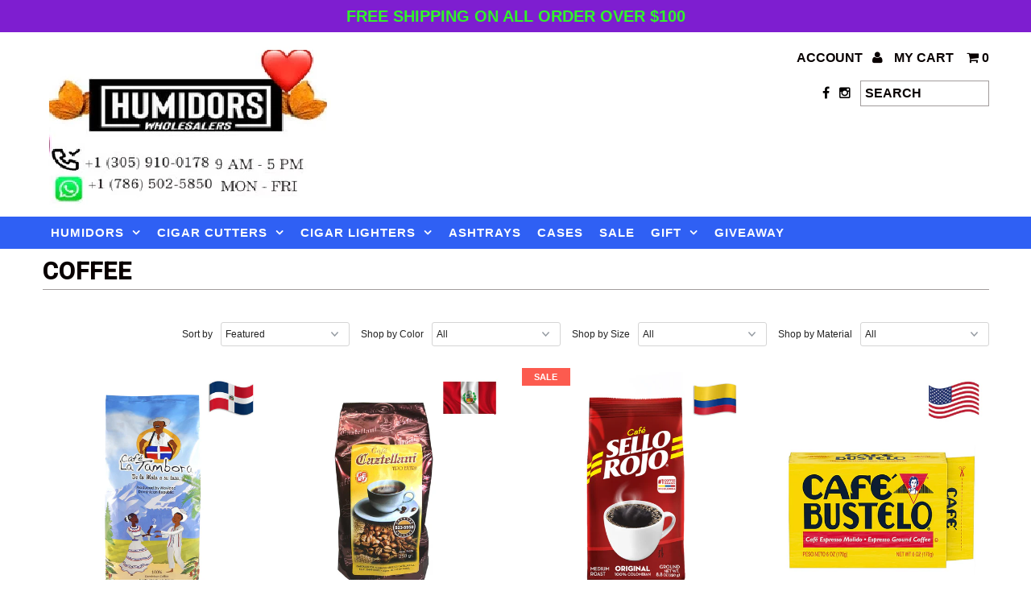

--- FILE ---
content_type: text/html; charset=utf-8
request_url: https://humidorswholesalers.com/collections/coffee
body_size: 19266
content:
<!DOCTYPE html>
<!--[if lt IE 7 ]><html class="ie ie6" lang="en"> <![endif]-->
<!--[if IE 7 ]><html class="ie ie7" lang="en"> <![endif]-->
<!--[if IE 8 ]><html class="ie ie8" lang="en"> <![endif]-->
<!--[if (gte IE 9)|!(IE)]><!--><html lang="en"> <!--<![endif]-->
<head>
  <meta name="google-site-verification" content="fGk7Xxu05lvoJNKcYFrK5z5RhGVD3YZaBUavOrWWdho" />
  <meta charset="utf-8" />
  
  <!-- Add any tracking or verification meta content below this line -->
  <meta name="google-site-verification" content="fGk7Xxu05lvoJNKcYFrK5z5RhGVD3YZaBUavOrWWdho" />
  

  <!-- Basic Page Needs
================================================== -->

  <title>
    COFFEE &ndash; Humidors Wholesalers
  </title>
  
  <link rel="canonical" href="https://humidorswholesalers.com/collections/coffee" />

  

<meta property="og:type" content="website">
<meta property="og:title" content="COFFEE">
<meta property="og:url" content="https://humidorswholesalers.com/collections/coffee">


<meta property="og:image" content="http://humidorswholesalers.com/cdn/shop/t/2/assets/logo.png?v=157409228460434354321762447161">
<meta property="og:image:secure_url" content="https://humidorswholesalers.com/cdn/shop/t/2/assets/logo.png?v=157409228460434354321762447161">


<meta property="og:site_name" content="Humidors Wholesalers">



<meta name="twitter:card" content="summary">


<meta name="twitter:site" content="@">



  <!-- CSS
================================================== -->

  <link href="//humidorswholesalers.com/cdn/shop/t/2/assets/stylesheet.css?v=92635506750146109971762447162" rel="stylesheet" type="text/css" media="all" />
  <link href="//humidorswholesalers.com/cdn/shop/t/2/assets/font-awesome.css?v=41792228249477712491481310927" rel="stylesheet" type="text/css" media="all" />
  <link href="//humidorswholesalers.com/cdn/shop/t/2/assets/queries.css?v=180316281995816032471762447162" rel="stylesheet" type="text/css" media="all" />
    
    
  
  
  

  
    
  
  
     

  
     

  
  
  <link href='//fonts.googleapis.com/css?family=Montserrat:400,700' rel='stylesheet' type='text/css'>
    

  
       

  
    
  
  
  
  
  
  
  
  
      

  
  
  <link href='//fonts.googleapis.com/css?family=PT+Sans+Narrow:400,700' rel='stylesheet' type='text/css'>
   
  
  
     
  
  
      

  
  
  <link href='http://fonts.googleapis.com/css?family=Roboto:400,500,300' rel='stylesheet' type='text/css'>
   

  
  
  <link href='http://fonts.googleapis.com/css?family=Josefin+Sans:400,600,700,300' rel='stylesheet' type='text/css'>
   

  
  
  <link href='http://fonts.googleapis.com/css?family=Source+Sans+Pro:400,600,300,700' rel='stylesheet' type='text/css'>
   
  <!--[if LTE IE 8]>
<link href="//humidorswholesalers.com/cdn/shop/t/2/assets/gridlock.ie.css?v=133506513823680828761481310927" rel="stylesheet" type="text/css" media="all" />  
<![endif]--> 


  <!-- JS
================================================== -->


  <script type="text/javascript" src="//ajax.googleapis.com/ajax/libs/jquery/1.9.1/jquery.min.js"></script>

  <script src="//humidorswholesalers.com/cdn/shop/t/2/assets/theme.js?v=77954707223607096761604100662" type="text/javascript"></script> 
  <script src="//humidorswholesalers.com/cdn/shopifycloud/storefront/assets/themes_support/option_selection-b017cd28.js" type="text/javascript"></script>  
  <script src="//humidorswholesalers.com/cdn/shop/t/2/assets/jquery.fs.shifter.js?v=49917305197206640071481310929" type="text/javascript"></script>

  

  <meta name="viewport" content="width=device-width, initial-scale=1, maximum-scale=1">

  <!-- Favicons
================================================== -->

  <link rel="shortcut icon" href="//humidorswholesalers.com/cdn/shop/t/2/assets/favicon.png?v=60139427053562921801607475357">

  

  <script>window.performance && window.performance.mark && window.performance.mark('shopify.content_for_header.start');</script><meta id="shopify-digital-wallet" name="shopify-digital-wallet" content="/16491923/digital_wallets/dialog">
<link rel="alternate" type="application/atom+xml" title="Feed" href="/collections/coffee.atom" />
<link rel="alternate" type="application/json+oembed" href="https://humidorswholesalers.com/collections/coffee.oembed">
<script async="async" src="/checkouts/internal/preloads.js?locale=en-US"></script>
<script id="shopify-features" type="application/json">{"accessToken":"9cb53dc5d01111f327c6179ef8b39109","betas":["rich-media-storefront-analytics"],"domain":"humidorswholesalers.com","predictiveSearch":true,"shopId":16491923,"locale":"en"}</script>
<script>var Shopify = Shopify || {};
Shopify.shop = "humidorwholesale.myshopify.com";
Shopify.locale = "en";
Shopify.currency = {"active":"USD","rate":"1.0"};
Shopify.country = "US";
Shopify.theme = {"name":"Main-theme","id":155904274,"schema_name":null,"schema_version":null,"theme_store_id":null,"role":"main"};
Shopify.theme.handle = "null";
Shopify.theme.style = {"id":null,"handle":null};
Shopify.cdnHost = "humidorswholesalers.com/cdn";
Shopify.routes = Shopify.routes || {};
Shopify.routes.root = "/";</script>
<script type="module">!function(o){(o.Shopify=o.Shopify||{}).modules=!0}(window);</script>
<script>!function(o){function n(){var o=[];function n(){o.push(Array.prototype.slice.apply(arguments))}return n.q=o,n}var t=o.Shopify=o.Shopify||{};t.loadFeatures=n(),t.autoloadFeatures=n()}(window);</script>
<script id="shop-js-analytics" type="application/json">{"pageType":"collection"}</script>
<script defer="defer" async type="module" src="//humidorswholesalers.com/cdn/shopifycloud/shop-js/modules/v2/client.init-shop-cart-sync_BT-GjEfc.en.esm.js"></script>
<script defer="defer" async type="module" src="//humidorswholesalers.com/cdn/shopifycloud/shop-js/modules/v2/chunk.common_D58fp_Oc.esm.js"></script>
<script defer="defer" async type="module" src="//humidorswholesalers.com/cdn/shopifycloud/shop-js/modules/v2/chunk.modal_xMitdFEc.esm.js"></script>
<script type="module">
  await import("//humidorswholesalers.com/cdn/shopifycloud/shop-js/modules/v2/client.init-shop-cart-sync_BT-GjEfc.en.esm.js");
await import("//humidorswholesalers.com/cdn/shopifycloud/shop-js/modules/v2/chunk.common_D58fp_Oc.esm.js");
await import("//humidorswholesalers.com/cdn/shopifycloud/shop-js/modules/v2/chunk.modal_xMitdFEc.esm.js");

  window.Shopify.SignInWithShop?.initShopCartSync?.({"fedCMEnabled":true,"windoidEnabled":true});

</script>
<script>(function() {
  var isLoaded = false;
  function asyncLoad() {
    if (isLoaded) return;
    isLoaded = true;
    var urls = ["https:\/\/av-northern-apps.com\/js\/agecheckerplus_mG35tH2eGxRu7PQW.js?shop=humidorwholesale.myshopify.com"];
    for (var i = 0; i < urls.length; i++) {
      var s = document.createElement('script');
      s.type = 'text/javascript';
      s.async = true;
      s.src = urls[i];
      var x = document.getElementsByTagName('script')[0];
      x.parentNode.insertBefore(s, x);
    }
  };
  if(window.attachEvent) {
    window.attachEvent('onload', asyncLoad);
  } else {
    window.addEventListener('load', asyncLoad, false);
  }
})();</script>
<script id="__st">var __st={"a":16491923,"offset":-18000,"reqid":"6db040bd-6bb7-46c3-9cda-902e2c948dd6-1769076020","pageurl":"humidorswholesalers.com\/collections\/coffee","u":"c04f49ba38f9","p":"collection","rtyp":"collection","rid":167103561791};</script>
<script>window.ShopifyPaypalV4VisibilityTracking = true;</script>
<script id="captcha-bootstrap">!function(){'use strict';const t='contact',e='account',n='new_comment',o=[[t,t],['blogs',n],['comments',n],[t,'customer']],c=[[e,'customer_login'],[e,'guest_login'],[e,'recover_customer_password'],[e,'create_customer']],r=t=>t.map((([t,e])=>`form[action*='/${t}']:not([data-nocaptcha='true']) input[name='form_type'][value='${e}']`)).join(','),a=t=>()=>t?[...document.querySelectorAll(t)].map((t=>t.form)):[];function s(){const t=[...o],e=r(t);return a(e)}const i='password',u='form_key',d=['recaptcha-v3-token','g-recaptcha-response','h-captcha-response',i],f=()=>{try{return window.sessionStorage}catch{return}},m='__shopify_v',_=t=>t.elements[u];function p(t,e,n=!1){try{const o=window.sessionStorage,c=JSON.parse(o.getItem(e)),{data:r}=function(t){const{data:e,action:n}=t;return t[m]||n?{data:e,action:n}:{data:t,action:n}}(c);for(const[e,n]of Object.entries(r))t.elements[e]&&(t.elements[e].value=n);n&&o.removeItem(e)}catch(o){console.error('form repopulation failed',{error:o})}}const l='form_type',E='cptcha';function T(t){t.dataset[E]=!0}const w=window,h=w.document,L='Shopify',v='ce_forms',y='captcha';let A=!1;((t,e)=>{const n=(g='f06e6c50-85a8-45c8-87d0-21a2b65856fe',I='https://cdn.shopify.com/shopifycloud/storefront-forms-hcaptcha/ce_storefront_forms_captcha_hcaptcha.v1.5.2.iife.js',D={infoText:'Protected by hCaptcha',privacyText:'Privacy',termsText:'Terms'},(t,e,n)=>{const o=w[L][v],c=o.bindForm;if(c)return c(t,g,e,D).then(n);var r;o.q.push([[t,g,e,D],n]),r=I,A||(h.body.append(Object.assign(h.createElement('script'),{id:'captcha-provider',async:!0,src:r})),A=!0)});var g,I,D;w[L]=w[L]||{},w[L][v]=w[L][v]||{},w[L][v].q=[],w[L][y]=w[L][y]||{},w[L][y].protect=function(t,e){n(t,void 0,e),T(t)},Object.freeze(w[L][y]),function(t,e,n,w,h,L){const[v,y,A,g]=function(t,e,n){const i=e?o:[],u=t?c:[],d=[...i,...u],f=r(d),m=r(i),_=r(d.filter((([t,e])=>n.includes(e))));return[a(f),a(m),a(_),s()]}(w,h,L),I=t=>{const e=t.target;return e instanceof HTMLFormElement?e:e&&e.form},D=t=>v().includes(t);t.addEventListener('submit',(t=>{const e=I(t);if(!e)return;const n=D(e)&&!e.dataset.hcaptchaBound&&!e.dataset.recaptchaBound,o=_(e),c=g().includes(e)&&(!o||!o.value);(n||c)&&t.preventDefault(),c&&!n&&(function(t){try{if(!f())return;!function(t){const e=f();if(!e)return;const n=_(t);if(!n)return;const o=n.value;o&&e.removeItem(o)}(t);const e=Array.from(Array(32),(()=>Math.random().toString(36)[2])).join('');!function(t,e){_(t)||t.append(Object.assign(document.createElement('input'),{type:'hidden',name:u})),t.elements[u].value=e}(t,e),function(t,e){const n=f();if(!n)return;const o=[...t.querySelectorAll(`input[type='${i}']`)].map((({name:t})=>t)),c=[...d,...o],r={};for(const[a,s]of new FormData(t).entries())c.includes(a)||(r[a]=s);n.setItem(e,JSON.stringify({[m]:1,action:t.action,data:r}))}(t,e)}catch(e){console.error('failed to persist form',e)}}(e),e.submit())}));const S=(t,e)=>{t&&!t.dataset[E]&&(n(t,e.some((e=>e===t))),T(t))};for(const o of['focusin','change'])t.addEventListener(o,(t=>{const e=I(t);D(e)&&S(e,y())}));const B=e.get('form_key'),M=e.get(l),P=B&&M;t.addEventListener('DOMContentLoaded',(()=>{const t=y();if(P)for(const e of t)e.elements[l].value===M&&p(e,B);[...new Set([...A(),...v().filter((t=>'true'===t.dataset.shopifyCaptcha))])].forEach((e=>S(e,t)))}))}(h,new URLSearchParams(w.location.search),n,t,e,['guest_login'])})(!0,!0)}();</script>
<script integrity="sha256-4kQ18oKyAcykRKYeNunJcIwy7WH5gtpwJnB7kiuLZ1E=" data-source-attribution="shopify.loadfeatures" defer="defer" src="//humidorswholesalers.com/cdn/shopifycloud/storefront/assets/storefront/load_feature-a0a9edcb.js" crossorigin="anonymous"></script>
<script data-source-attribution="shopify.dynamic_checkout.dynamic.init">var Shopify=Shopify||{};Shopify.PaymentButton=Shopify.PaymentButton||{isStorefrontPortableWallets:!0,init:function(){window.Shopify.PaymentButton.init=function(){};var t=document.createElement("script");t.src="https://humidorswholesalers.com/cdn/shopifycloud/portable-wallets/latest/portable-wallets.en.js",t.type="module",document.head.appendChild(t)}};
</script>
<script data-source-attribution="shopify.dynamic_checkout.buyer_consent">
  function portableWalletsHideBuyerConsent(e){var t=document.getElementById("shopify-buyer-consent"),n=document.getElementById("shopify-subscription-policy-button");t&&n&&(t.classList.add("hidden"),t.setAttribute("aria-hidden","true"),n.removeEventListener("click",e))}function portableWalletsShowBuyerConsent(e){var t=document.getElementById("shopify-buyer-consent"),n=document.getElementById("shopify-subscription-policy-button");t&&n&&(t.classList.remove("hidden"),t.removeAttribute("aria-hidden"),n.addEventListener("click",e))}window.Shopify?.PaymentButton&&(window.Shopify.PaymentButton.hideBuyerConsent=portableWalletsHideBuyerConsent,window.Shopify.PaymentButton.showBuyerConsent=portableWalletsShowBuyerConsent);
</script>
<script data-source-attribution="shopify.dynamic_checkout.cart.bootstrap">document.addEventListener("DOMContentLoaded",(function(){function t(){return document.querySelector("shopify-accelerated-checkout-cart, shopify-accelerated-checkout")}if(t())Shopify.PaymentButton.init();else{new MutationObserver((function(e,n){t()&&(Shopify.PaymentButton.init(),n.disconnect())})).observe(document.body,{childList:!0,subtree:!0})}}));
</script>
<link id="shopify-accelerated-checkout-styles" rel="stylesheet" media="screen" href="https://humidorswholesalers.com/cdn/shopifycloud/portable-wallets/latest/accelerated-checkout-backwards-compat.css" crossorigin="anonymous">
<style id="shopify-accelerated-checkout-cart">
        #shopify-buyer-consent {
  margin-top: 1em;
  display: inline-block;
  width: 100%;
}

#shopify-buyer-consent.hidden {
  display: none;
}

#shopify-subscription-policy-button {
  background: none;
  border: none;
  padding: 0;
  text-decoration: underline;
  font-size: inherit;
  cursor: pointer;
}

#shopify-subscription-policy-button::before {
  box-shadow: none;
}

      </style>

<script>window.performance && window.performance.mark && window.performance.mark('shopify.content_for_header.end');</script>

 
<link href="https://monorail-edge.shopifysvc.com" rel="dns-prefetch">
<script>(function(){if ("sendBeacon" in navigator && "performance" in window) {try {var session_token_from_headers = performance.getEntriesByType('navigation')[0].serverTiming.find(x => x.name == '_s').description;} catch {var session_token_from_headers = undefined;}var session_cookie_matches = document.cookie.match(/_shopify_s=([^;]*)/);var session_token_from_cookie = session_cookie_matches && session_cookie_matches.length === 2 ? session_cookie_matches[1] : "";var session_token = session_token_from_headers || session_token_from_cookie || "";function handle_abandonment_event(e) {var entries = performance.getEntries().filter(function(entry) {return /monorail-edge.shopifysvc.com/.test(entry.name);});if (!window.abandonment_tracked && entries.length === 0) {window.abandonment_tracked = true;var currentMs = Date.now();var navigation_start = performance.timing.navigationStart;var payload = {shop_id: 16491923,url: window.location.href,navigation_start,duration: currentMs - navigation_start,session_token,page_type: "collection"};window.navigator.sendBeacon("https://monorail-edge.shopifysvc.com/v1/produce", JSON.stringify({schema_id: "online_store_buyer_site_abandonment/1.1",payload: payload,metadata: {event_created_at_ms: currentMs,event_sent_at_ms: currentMs}}));}}window.addEventListener('pagehide', handle_abandonment_event);}}());</script>
<script id="web-pixels-manager-setup">(function e(e,d,r,n,o){if(void 0===o&&(o={}),!Boolean(null===(a=null===(i=window.Shopify)||void 0===i?void 0:i.analytics)||void 0===a?void 0:a.replayQueue)){var i,a;window.Shopify=window.Shopify||{};var t=window.Shopify;t.analytics=t.analytics||{};var s=t.analytics;s.replayQueue=[],s.publish=function(e,d,r){return s.replayQueue.push([e,d,r]),!0};try{self.performance.mark("wpm:start")}catch(e){}var l=function(){var e={modern:/Edge?\/(1{2}[4-9]|1[2-9]\d|[2-9]\d{2}|\d{4,})\.\d+(\.\d+|)|Firefox\/(1{2}[4-9]|1[2-9]\d|[2-9]\d{2}|\d{4,})\.\d+(\.\d+|)|Chrom(ium|e)\/(9{2}|\d{3,})\.\d+(\.\d+|)|(Maci|X1{2}).+ Version\/(15\.\d+|(1[6-9]|[2-9]\d|\d{3,})\.\d+)([,.]\d+|)( \(\w+\)|)( Mobile\/\w+|) Safari\/|Chrome.+OPR\/(9{2}|\d{3,})\.\d+\.\d+|(CPU[ +]OS|iPhone[ +]OS|CPU[ +]iPhone|CPU IPhone OS|CPU iPad OS)[ +]+(15[._]\d+|(1[6-9]|[2-9]\d|\d{3,})[._]\d+)([._]\d+|)|Android:?[ /-](13[3-9]|1[4-9]\d|[2-9]\d{2}|\d{4,})(\.\d+|)(\.\d+|)|Android.+Firefox\/(13[5-9]|1[4-9]\d|[2-9]\d{2}|\d{4,})\.\d+(\.\d+|)|Android.+Chrom(ium|e)\/(13[3-9]|1[4-9]\d|[2-9]\d{2}|\d{4,})\.\d+(\.\d+|)|SamsungBrowser\/([2-9]\d|\d{3,})\.\d+/,legacy:/Edge?\/(1[6-9]|[2-9]\d|\d{3,})\.\d+(\.\d+|)|Firefox\/(5[4-9]|[6-9]\d|\d{3,})\.\d+(\.\d+|)|Chrom(ium|e)\/(5[1-9]|[6-9]\d|\d{3,})\.\d+(\.\d+|)([\d.]+$|.*Safari\/(?![\d.]+ Edge\/[\d.]+$))|(Maci|X1{2}).+ Version\/(10\.\d+|(1[1-9]|[2-9]\d|\d{3,})\.\d+)([,.]\d+|)( \(\w+\)|)( Mobile\/\w+|) Safari\/|Chrome.+OPR\/(3[89]|[4-9]\d|\d{3,})\.\d+\.\d+|(CPU[ +]OS|iPhone[ +]OS|CPU[ +]iPhone|CPU IPhone OS|CPU iPad OS)[ +]+(10[._]\d+|(1[1-9]|[2-9]\d|\d{3,})[._]\d+)([._]\d+|)|Android:?[ /-](13[3-9]|1[4-9]\d|[2-9]\d{2}|\d{4,})(\.\d+|)(\.\d+|)|Mobile Safari.+OPR\/([89]\d|\d{3,})\.\d+\.\d+|Android.+Firefox\/(13[5-9]|1[4-9]\d|[2-9]\d{2}|\d{4,})\.\d+(\.\d+|)|Android.+Chrom(ium|e)\/(13[3-9]|1[4-9]\d|[2-9]\d{2}|\d{4,})\.\d+(\.\d+|)|Android.+(UC? ?Browser|UCWEB|U3)[ /]?(15\.([5-9]|\d{2,})|(1[6-9]|[2-9]\d|\d{3,})\.\d+)\.\d+|SamsungBrowser\/(5\.\d+|([6-9]|\d{2,})\.\d+)|Android.+MQ{2}Browser\/(14(\.(9|\d{2,})|)|(1[5-9]|[2-9]\d|\d{3,})(\.\d+|))(\.\d+|)|K[Aa][Ii]OS\/(3\.\d+|([4-9]|\d{2,})\.\d+)(\.\d+|)/},d=e.modern,r=e.legacy,n=navigator.userAgent;return n.match(d)?"modern":n.match(r)?"legacy":"unknown"}(),u="modern"===l?"modern":"legacy",c=(null!=n?n:{modern:"",legacy:""})[u],f=function(e){return[e.baseUrl,"/wpm","/b",e.hashVersion,"modern"===e.buildTarget?"m":"l",".js"].join("")}({baseUrl:d,hashVersion:r,buildTarget:u}),m=function(e){var d=e.version,r=e.bundleTarget,n=e.surface,o=e.pageUrl,i=e.monorailEndpoint;return{emit:function(e){var a=e.status,t=e.errorMsg,s=(new Date).getTime(),l=JSON.stringify({metadata:{event_sent_at_ms:s},events:[{schema_id:"web_pixels_manager_load/3.1",payload:{version:d,bundle_target:r,page_url:o,status:a,surface:n,error_msg:t},metadata:{event_created_at_ms:s}}]});if(!i)return console&&console.warn&&console.warn("[Web Pixels Manager] No Monorail endpoint provided, skipping logging."),!1;try{return self.navigator.sendBeacon.bind(self.navigator)(i,l)}catch(e){}var u=new XMLHttpRequest;try{return u.open("POST",i,!0),u.setRequestHeader("Content-Type","text/plain"),u.send(l),!0}catch(e){return console&&console.warn&&console.warn("[Web Pixels Manager] Got an unhandled error while logging to Monorail."),!1}}}}({version:r,bundleTarget:l,surface:e.surface,pageUrl:self.location.href,monorailEndpoint:e.monorailEndpoint});try{o.browserTarget=l,function(e){var d=e.src,r=e.async,n=void 0===r||r,o=e.onload,i=e.onerror,a=e.sri,t=e.scriptDataAttributes,s=void 0===t?{}:t,l=document.createElement("script"),u=document.querySelector("head"),c=document.querySelector("body");if(l.async=n,l.src=d,a&&(l.integrity=a,l.crossOrigin="anonymous"),s)for(var f in s)if(Object.prototype.hasOwnProperty.call(s,f))try{l.dataset[f]=s[f]}catch(e){}if(o&&l.addEventListener("load",o),i&&l.addEventListener("error",i),u)u.appendChild(l);else{if(!c)throw new Error("Did not find a head or body element to append the script");c.appendChild(l)}}({src:f,async:!0,onload:function(){if(!function(){var e,d;return Boolean(null===(d=null===(e=window.Shopify)||void 0===e?void 0:e.analytics)||void 0===d?void 0:d.initialized)}()){var d=window.webPixelsManager.init(e)||void 0;if(d){var r=window.Shopify.analytics;r.replayQueue.forEach((function(e){var r=e[0],n=e[1],o=e[2];d.publishCustomEvent(r,n,o)})),r.replayQueue=[],r.publish=d.publishCustomEvent,r.visitor=d.visitor,r.initialized=!0}}},onerror:function(){return m.emit({status:"failed",errorMsg:"".concat(f," has failed to load")})},sri:function(e){var d=/^sha384-[A-Za-z0-9+/=]+$/;return"string"==typeof e&&d.test(e)}(c)?c:"",scriptDataAttributes:o}),m.emit({status:"loading"})}catch(e){m.emit({status:"failed",errorMsg:(null==e?void 0:e.message)||"Unknown error"})}}})({shopId: 16491923,storefrontBaseUrl: "https://humidorswholesalers.com",extensionsBaseUrl: "https://extensions.shopifycdn.com/cdn/shopifycloud/web-pixels-manager",monorailEndpoint: "https://monorail-edge.shopifysvc.com/unstable/produce_batch",surface: "storefront-renderer",enabledBetaFlags: ["2dca8a86"],webPixelsConfigList: [{"id":"shopify-app-pixel","configuration":"{}","eventPayloadVersion":"v1","runtimeContext":"STRICT","scriptVersion":"0450","apiClientId":"shopify-pixel","type":"APP","privacyPurposes":["ANALYTICS","MARKETING"]},{"id":"shopify-custom-pixel","eventPayloadVersion":"v1","runtimeContext":"LAX","scriptVersion":"0450","apiClientId":"shopify-pixel","type":"CUSTOM","privacyPurposes":["ANALYTICS","MARKETING"]}],isMerchantRequest: false,initData: {"shop":{"name":"Humidors Wholesalers","paymentSettings":{"currencyCode":"USD"},"myshopifyDomain":"humidorwholesale.myshopify.com","countryCode":"US","storefrontUrl":"https:\/\/humidorswholesalers.com"},"customer":null,"cart":null,"checkout":null,"productVariants":[],"purchasingCompany":null},},"https://humidorswholesalers.com/cdn","fcfee988w5aeb613cpc8e4bc33m6693e112",{"modern":"","legacy":""},{"shopId":"16491923","storefrontBaseUrl":"https:\/\/humidorswholesalers.com","extensionBaseUrl":"https:\/\/extensions.shopifycdn.com\/cdn\/shopifycloud\/web-pixels-manager","surface":"storefront-renderer","enabledBetaFlags":"[\"2dca8a86\"]","isMerchantRequest":"false","hashVersion":"fcfee988w5aeb613cpc8e4bc33m6693e112","publish":"custom","events":"[[\"page_viewed\",{}],[\"collection_viewed\",{\"collection\":{\"id\":\"167103561791\",\"title\":\"COFFEE\",\"productVariants\":[{\"price\":{\"amount\":9.99,\"currencyCode\":\"USD\"},\"product\":{\"title\":\"DOMINICAN ORGANIC LA TAMBORA COFFEE GROUND Pack of 8 Oz\",\"vendor\":\"DOMINICAN COFFEE\",\"id\":\"4923765194815\",\"untranslatedTitle\":\"DOMINICAN ORGANIC LA TAMBORA COFFEE GROUND Pack of 8 Oz\",\"url\":\"\/products\/dominican-organic-la-tambora-coffee-ground-pack-of-8-oz\",\"type\":\"Accessories\"},\"id\":\"33335469277247\",\"image\":{\"src\":\"\/\/humidorswholesalers.com\/cdn\/shop\/products\/coffee-la-tambora-dominican-ground-drum-movicac.jpg?v=1611095720\"},\"sku\":\"COFFEE-LT-DOM\",\"title\":\"Default Title\",\"untranslatedTitle\":\"Default Title\"},{\"price\":{\"amount\":11.99,\"currencyCode\":\"USD\"},\"product\":{\"title\":\"ORGANIC CAZTELLANI COFFEE Ground Pack of 9 Oz\",\"vendor\":\"PERUVIAN COFFEE\",\"id\":\"4810828742719\",\"untranslatedTitle\":\"ORGANIC CAZTELLANI COFFEE Ground Pack of 9 Oz\",\"url\":\"\/products\/organic-caztellani-coffee-ground-pack-of-9-oz\",\"type\":\"Accessories\"},\"id\":\"33125237522495\",\"image\":{\"src\":\"\/\/humidorswholesalers.com\/cdn\/shop\/products\/cafecaztellani_1__67166.1537810785_1_copia_1.jpg?v=1611095407\"},\"sku\":\"COFFEE-CAZ-PER\",\"title\":\"Default Title\",\"untranslatedTitle\":\"Default Title\"},{\"price\":{\"amount\":9.99,\"currencyCode\":\"USD\"},\"product\":{\"title\":\"COLOMBIAN ORGANIC SELLO ROJO COFFEE GROUND Pack of 8.8 Oz\",\"vendor\":\"COLOMBIAN COFFEE\",\"id\":\"4923768733759\",\"untranslatedTitle\":\"COLOMBIAN ORGANIC SELLO ROJO COFFEE GROUND Pack of 8.8 Oz\",\"url\":\"\/products\/colombian-organic-sello-rojo-coffee-ground-pack-of-8-8-oz\",\"type\":\"Accessories\"},\"id\":\"33335478222911\",\"image\":{\"src\":\"\/\/humidorswholesalers.com\/cdn\/shop\/products\/sello_rojo_4__68797.1610990495.1280.1280.jpg?v=1611095966\"},\"sku\":\"COFFEE-SR-COL\",\"title\":\"Default Title\",\"untranslatedTitle\":\"Default Title\"},{\"price\":{\"amount\":6.99,\"currencyCode\":\"USD\"},\"product\":{\"title\":\"AMERICAN COFFEE ESPRESSO GROUND Pack of 6 Oz\",\"vendor\":\"AMERICAN COFFEE\",\"id\":\"4923771322431\",\"untranslatedTitle\":\"AMERICAN COFFEE ESPRESSO GROUND Pack of 6 Oz\",\"url\":\"\/products\/american-coffee-espresso-ground-pack-of-6-oz\",\"type\":\"Accessories\"},\"id\":\"33335480156223\",\"image\":{\"src\":\"\/\/humidorswholesalers.com\/cdn\/shop\/products\/bustello_1__37088.1610998870.1280.1280.jpg?v=1611096178\"},\"sku\":\"COFFEE-BT-US\",\"title\":\"Default Title\",\"untranslatedTitle\":\"Default Title\"},{\"price\":{\"amount\":9.99,\"currencyCode\":\"USD\"},\"product\":{\"title\":\"PREMIUM AROMA Grounded - Pack of 14 Oz\",\"vendor\":\"NICARAGUAN COFFEE\",\"id\":\"4810829725759\",\"untranslatedTitle\":\"PREMIUM AROMA Grounded - Pack of 14 Oz\",\"url\":\"\/products\/premium-aroma-grounded-pack-of-14-oz\",\"type\":\"Accessories\"},\"id\":\"33125248237631\",\"image\":{\"src\":\"\/\/humidorswholesalers.com\/cdn\/shop\/products\/Aromas__19488.1534369940_6e04091d-f7be-4b1f-a194-092df28d8b0b_2.jpg?v=1611095568\"},\"sku\":\"COFFEE-NICA-AROMA\",\"title\":\"Default Title\",\"untranslatedTitle\":\"Default Title\"},{\"price\":{\"amount\":7.99,\"currencyCode\":\"USD\"},\"product\":{\"title\":\"SPANISH TIERRAS DEL CAFE COFFEE EXPRESSO Pack of 8.8 Oz\",\"vendor\":\"SPANISH COFFEE\",\"id\":\"4923762606143\",\"untranslatedTitle\":\"SPANISH TIERRAS DEL CAFE COFFEE EXPRESSO Pack of 8.8 Oz\",\"url\":\"\/products\/spanish-tierras-del-cafe-coffee-expresso-pack-of-8-8-oz\",\"type\":\"Accessories\"},\"id\":\"33335466295359\",\"image\":{\"src\":\"\/\/humidorswholesalers.com\/cdn\/shop\/products\/tierras_del_cafe_front__83886.1610996718.1280.1280.jpg?v=1611095508\"},\"sku\":\"COFFEE-TC-SP\",\"title\":\"Default Title\",\"untranslatedTitle\":\"Default Title\"},{\"price\":{\"amount\":7.99,\"currencyCode\":\"USD\"},\"product\":{\"title\":\"SPANISH DON ANECIO COFFEE EXPRESSO Pack of 8.8 Oz\",\"vendor\":\"SPANISH COFFEE\",\"id\":\"4923767455807\",\"untranslatedTitle\":\"SPANISH DON ANECIO COFFEE EXPRESSO Pack of 8.8 Oz\",\"url\":\"\/products\/spanish-don-anecio-coffee-expresso-pack-of-8-8-oz\",\"type\":\"Accessories\"},\"id\":\"33335477502015\",\"image\":{\"src\":\"\/\/humidorswholesalers.com\/cdn\/shop\/products\/Don-Anecio_1__23779.1610997482.1280.1280.jpg?v=1611095842\"},\"sku\":\"COFFEE-DA-SP\",\"title\":\"Default Title\",\"untranslatedTitle\":\"Default Title\"},{\"price\":{\"amount\":7.99,\"currencyCode\":\"USD\"},\"product\":{\"title\":\"ESPRESSO COFFEE - Pack of 10 Oz\",\"vendor\":\"CUBAN COFFEE\",\"id\":\"4810831364159\",\"untranslatedTitle\":\"ESPRESSO COFFEE - Pack of 10 Oz\",\"url\":\"\/products\/espresso-coffee-pack-of-10-oz\",\"type\":\"Accessories\"},\"id\":\"33125255282751\",\"image\":{\"src\":\"\/\/humidorswholesalers.com\/cdn\/shop\/products\/coffee-pack__63010.1509496624_1.jpg?v=1602272040\"},\"sku\":\"COFFEE-GUANTA\",\"title\":\"Default Title\",\"untranslatedTitle\":\"Default Title\"},{\"price\":{\"amount\":9.99,\"currencyCode\":\"USD\"},\"product\":{\"title\":\"HAITI TOWO Ground Coffee Pack of 8 Oz\",\"vendor\":\"HAITI COFFEE\",\"id\":\"6547776798783\",\"untranslatedTitle\":\"HAITI TOWO Ground Coffee Pack of 8 Oz\",\"url\":\"\/products\/haiti-towo-ground-coffee-pack-of-8-oz\",\"type\":\"Accessories\"},\"id\":\"39259267072063\",\"image\":{\"src\":\"\/\/humidorswholesalers.com\/cdn\/shop\/products\/towo_coffee__04597.1614614072.1280.1280_1.jpg?v=1614994804\"},\"sku\":\"COFFEE-TW-HA\",\"title\":\"Default Title\",\"untranslatedTitle\":\"Default Title\"},{\"price\":{\"amount\":9.99,\"currencyCode\":\"USD\"},\"product\":{\"title\":\"COLOMBIAN OPORTO Roasted Coffee Pack of 8 Oz\",\"vendor\":\"COLOMBIAN COFFEE\",\"id\":\"6547798196287\",\"untranslatedTitle\":\"COLOMBIAN OPORTO Roasted Coffee Pack of 8 Oz\",\"url\":\"\/products\/colombian-oporto-roasted-coffeepack-of-8-oz\",\"type\":\"Accessories\"},\"id\":\"39259295612991\",\"image\":{\"src\":\"\/\/humidorswholesalers.com\/cdn\/shop\/products\/OPORTO_3__45099.1614615831.1280.1280_2.jpg?v=1614994708\"},\"sku\":\"COFFEE-OP-CO\",\"title\":\"Default Title\",\"untranslatedTitle\":\"Default Title\"},{\"price\":{\"amount\":9.99,\"currencyCode\":\"USD\"},\"product\":{\"title\":\"CUBAN PILON COFFEE Espresso Ground Pack of 10 Oz\",\"vendor\":\"CUBAN COFFEE\",\"id\":\"6547804291135\",\"untranslatedTitle\":\"CUBAN PILON COFFEE Espresso Ground Pack of 10 Oz\",\"url\":\"\/products\/cuban-pilon-coffee-espresso-groundpack-of-10-oz\",\"type\":\"Accessories\"},\"id\":\"39259300331583\",\"image\":{\"src\":\"\/\/humidorswholesalers.com\/cdn\/shop\/products\/pilon_1__92692.1614616761.1280.1280_2_674f74be-3735-409a-8950-e2750c54cc53.jpg?v=1614994732\"},\"sku\":\"COFFEE-PI-CU\",\"title\":\"Default Title\",\"untranslatedTitle\":\"Default Title\"},{\"price\":{\"amount\":9.99,\"currencyCode\":\"USD\"},\"product\":{\"title\":\"CUBAN PILON GOURMET COFFEE Espresso Ground Pack of 10 Oz\",\"vendor\":\"CUBAN COFFEE\",\"id\":\"6547813630015\",\"untranslatedTitle\":\"CUBAN PILON GOURMET COFFEE Espresso Ground Pack of 10 Oz\",\"url\":\"\/products\/cuban-pilon-gourmet-coffee-espresso-ground-pack-of-10-oz\",\"type\":\"Accessories\"},\"id\":\"39259306164287\",\"image\":{\"src\":\"\/\/humidorswholesalers.com\/cdn\/shop\/products\/PILON_EX_5__92285.1614618135.1280.1280_1.jpg?v=1614994765\"},\"sku\":\"COFFEE-PI-GOU-CU\",\"title\":\"Default Title\",\"untranslatedTitle\":\"Default Title\"},{\"price\":{\"amount\":11.99,\"currencyCode\":\"USD\"},\"product\":{\"title\":\"Peruvian Organic D'JULIUS Coffee Ground 8.8 oz\",\"vendor\":\"PERUVIAN COFFEE\",\"id\":\"6898962759743\",\"untranslatedTitle\":\"Peruvian Organic D'JULIUS Coffee Ground 8.8 oz\",\"url\":\"\/products\/peruvian-organic-djulius-coffee-ground-8-8-oz\",\"type\":\"Accessories\"},\"id\":\"39625428336703\",\"image\":{\"src\":\"\/\/humidorswholesalers.com\/cdn\/shop\/products\/Bolsa_de_250gr._Djulius1__69154.1643997975.1280.1280_1.jpg?v=1647359089\"},\"sku\":\"COFFEE-DJU-PER-SNG\",\"title\":\"Default Title\",\"untranslatedTitle\":\"Default Title\"}]}}]]"});</script><script>
  window.ShopifyAnalytics = window.ShopifyAnalytics || {};
  window.ShopifyAnalytics.meta = window.ShopifyAnalytics.meta || {};
  window.ShopifyAnalytics.meta.currency = 'USD';
  var meta = {"products":[{"id":4923765194815,"gid":"gid:\/\/shopify\/Product\/4923765194815","vendor":"DOMINICAN COFFEE","type":"Accessories","handle":"dominican-organic-la-tambora-coffee-ground-pack-of-8-oz","variants":[{"id":33335469277247,"price":999,"name":"DOMINICAN ORGANIC LA TAMBORA COFFEE GROUND Pack of 8 Oz","public_title":null,"sku":"COFFEE-LT-DOM"}],"remote":false},{"id":4810828742719,"gid":"gid:\/\/shopify\/Product\/4810828742719","vendor":"PERUVIAN COFFEE","type":"Accessories","handle":"organic-caztellani-coffee-ground-pack-of-9-oz","variants":[{"id":33125237522495,"price":1199,"name":"ORGANIC CAZTELLANI COFFEE Ground Pack of 9 Oz","public_title":null,"sku":"COFFEE-CAZ-PER"}],"remote":false},{"id":4923768733759,"gid":"gid:\/\/shopify\/Product\/4923768733759","vendor":"COLOMBIAN COFFEE","type":"Accessories","handle":"colombian-organic-sello-rojo-coffee-ground-pack-of-8-8-oz","variants":[{"id":33335478222911,"price":999,"name":"COLOMBIAN ORGANIC SELLO ROJO COFFEE GROUND Pack of 8.8 Oz","public_title":null,"sku":"COFFEE-SR-COL"}],"remote":false},{"id":4923771322431,"gid":"gid:\/\/shopify\/Product\/4923771322431","vendor":"AMERICAN COFFEE","type":"Accessories","handle":"american-coffee-espresso-ground-pack-of-6-oz","variants":[{"id":33335480156223,"price":699,"name":"AMERICAN COFFEE ESPRESSO GROUND Pack of 6 Oz","public_title":null,"sku":"COFFEE-BT-US"}],"remote":false},{"id":4810829725759,"gid":"gid:\/\/shopify\/Product\/4810829725759","vendor":"NICARAGUAN COFFEE","type":"Accessories","handle":"premium-aroma-grounded-pack-of-14-oz","variants":[{"id":33125248237631,"price":999,"name":"PREMIUM AROMA Grounded - Pack of 14 Oz","public_title":null,"sku":"COFFEE-NICA-AROMA"}],"remote":false},{"id":4923762606143,"gid":"gid:\/\/shopify\/Product\/4923762606143","vendor":"SPANISH COFFEE","type":"Accessories","handle":"spanish-tierras-del-cafe-coffee-expresso-pack-of-8-8-oz","variants":[{"id":33335466295359,"price":799,"name":"SPANISH TIERRAS DEL CAFE COFFEE EXPRESSO Pack of 8.8 Oz","public_title":null,"sku":"COFFEE-TC-SP"}],"remote":false},{"id":4923767455807,"gid":"gid:\/\/shopify\/Product\/4923767455807","vendor":"SPANISH COFFEE","type":"Accessories","handle":"spanish-don-anecio-coffee-expresso-pack-of-8-8-oz","variants":[{"id":33335477502015,"price":799,"name":"SPANISH DON ANECIO COFFEE EXPRESSO Pack of 8.8 Oz","public_title":null,"sku":"COFFEE-DA-SP"}],"remote":false},{"id":4810831364159,"gid":"gid:\/\/shopify\/Product\/4810831364159","vendor":"CUBAN COFFEE","type":"Accessories","handle":"espresso-coffee-pack-of-10-oz","variants":[{"id":33125255282751,"price":799,"name":"ESPRESSO COFFEE - Pack of 10 Oz","public_title":null,"sku":"COFFEE-GUANTA"}],"remote":false},{"id":6547776798783,"gid":"gid:\/\/shopify\/Product\/6547776798783","vendor":"HAITI COFFEE","type":"Accessories","handle":"haiti-towo-ground-coffee-pack-of-8-oz","variants":[{"id":39259267072063,"price":999,"name":"HAITI TOWO Ground Coffee Pack of 8 Oz","public_title":null,"sku":"COFFEE-TW-HA"}],"remote":false},{"id":6547798196287,"gid":"gid:\/\/shopify\/Product\/6547798196287","vendor":"COLOMBIAN COFFEE","type":"Accessories","handle":"colombian-oporto-roasted-coffeepack-of-8-oz","variants":[{"id":39259295612991,"price":999,"name":"COLOMBIAN OPORTO Roasted Coffee Pack of 8 Oz","public_title":null,"sku":"COFFEE-OP-CO"}],"remote":false},{"id":6547804291135,"gid":"gid:\/\/shopify\/Product\/6547804291135","vendor":"CUBAN COFFEE","type":"Accessories","handle":"cuban-pilon-coffee-espresso-groundpack-of-10-oz","variants":[{"id":39259300331583,"price":999,"name":"CUBAN PILON COFFEE Espresso Ground Pack of 10 Oz","public_title":null,"sku":"COFFEE-PI-CU"}],"remote":false},{"id":6547813630015,"gid":"gid:\/\/shopify\/Product\/6547813630015","vendor":"CUBAN COFFEE","type":"Accessories","handle":"cuban-pilon-gourmet-coffee-espresso-ground-pack-of-10-oz","variants":[{"id":39259306164287,"price":999,"name":"CUBAN PILON GOURMET COFFEE Espresso Ground Pack of 10 Oz","public_title":null,"sku":"COFFEE-PI-GOU-CU"}],"remote":false},{"id":6898962759743,"gid":"gid:\/\/shopify\/Product\/6898962759743","vendor":"PERUVIAN COFFEE","type":"Accessories","handle":"peruvian-organic-djulius-coffee-ground-8-8-oz","variants":[{"id":39625428336703,"price":1199,"name":"Peruvian Organic D'JULIUS Coffee Ground 8.8 oz","public_title":null,"sku":"COFFEE-DJU-PER-SNG"}],"remote":false}],"page":{"pageType":"collection","resourceType":"collection","resourceId":167103561791,"requestId":"6db040bd-6bb7-46c3-9cda-902e2c948dd6-1769076020"}};
  for (var attr in meta) {
    window.ShopifyAnalytics.meta[attr] = meta[attr];
  }
</script>
<script class="analytics">
  (function () {
    var customDocumentWrite = function(content) {
      var jquery = null;

      if (window.jQuery) {
        jquery = window.jQuery;
      } else if (window.Checkout && window.Checkout.$) {
        jquery = window.Checkout.$;
      }

      if (jquery) {
        jquery('body').append(content);
      }
    };

    var hasLoggedConversion = function(token) {
      if (token) {
        return document.cookie.indexOf('loggedConversion=' + token) !== -1;
      }
      return false;
    }

    var setCookieIfConversion = function(token) {
      if (token) {
        var twoMonthsFromNow = new Date(Date.now());
        twoMonthsFromNow.setMonth(twoMonthsFromNow.getMonth() + 2);

        document.cookie = 'loggedConversion=' + token + '; expires=' + twoMonthsFromNow;
      }
    }

    var trekkie = window.ShopifyAnalytics.lib = window.trekkie = window.trekkie || [];
    if (trekkie.integrations) {
      return;
    }
    trekkie.methods = [
      'identify',
      'page',
      'ready',
      'track',
      'trackForm',
      'trackLink'
    ];
    trekkie.factory = function(method) {
      return function() {
        var args = Array.prototype.slice.call(arguments);
        args.unshift(method);
        trekkie.push(args);
        return trekkie;
      };
    };
    for (var i = 0; i < trekkie.methods.length; i++) {
      var key = trekkie.methods[i];
      trekkie[key] = trekkie.factory(key);
    }
    trekkie.load = function(config) {
      trekkie.config = config || {};
      trekkie.config.initialDocumentCookie = document.cookie;
      var first = document.getElementsByTagName('script')[0];
      var script = document.createElement('script');
      script.type = 'text/javascript';
      script.onerror = function(e) {
        var scriptFallback = document.createElement('script');
        scriptFallback.type = 'text/javascript';
        scriptFallback.onerror = function(error) {
                var Monorail = {
      produce: function produce(monorailDomain, schemaId, payload) {
        var currentMs = new Date().getTime();
        var event = {
          schema_id: schemaId,
          payload: payload,
          metadata: {
            event_created_at_ms: currentMs,
            event_sent_at_ms: currentMs
          }
        };
        return Monorail.sendRequest("https://" + monorailDomain + "/v1/produce", JSON.stringify(event));
      },
      sendRequest: function sendRequest(endpointUrl, payload) {
        // Try the sendBeacon API
        if (window && window.navigator && typeof window.navigator.sendBeacon === 'function' && typeof window.Blob === 'function' && !Monorail.isIos12()) {
          var blobData = new window.Blob([payload], {
            type: 'text/plain'
          });

          if (window.navigator.sendBeacon(endpointUrl, blobData)) {
            return true;
          } // sendBeacon was not successful

        } // XHR beacon

        var xhr = new XMLHttpRequest();

        try {
          xhr.open('POST', endpointUrl);
          xhr.setRequestHeader('Content-Type', 'text/plain');
          xhr.send(payload);
        } catch (e) {
          console.log(e);
        }

        return false;
      },
      isIos12: function isIos12() {
        return window.navigator.userAgent.lastIndexOf('iPhone; CPU iPhone OS 12_') !== -1 || window.navigator.userAgent.lastIndexOf('iPad; CPU OS 12_') !== -1;
      }
    };
    Monorail.produce('monorail-edge.shopifysvc.com',
      'trekkie_storefront_load_errors/1.1',
      {shop_id: 16491923,
      theme_id: 155904274,
      app_name: "storefront",
      context_url: window.location.href,
      source_url: "//humidorswholesalers.com/cdn/s/trekkie.storefront.1bbfab421998800ff09850b62e84b8915387986d.min.js"});

        };
        scriptFallback.async = true;
        scriptFallback.src = '//humidorswholesalers.com/cdn/s/trekkie.storefront.1bbfab421998800ff09850b62e84b8915387986d.min.js';
        first.parentNode.insertBefore(scriptFallback, first);
      };
      script.async = true;
      script.src = '//humidorswholesalers.com/cdn/s/trekkie.storefront.1bbfab421998800ff09850b62e84b8915387986d.min.js';
      first.parentNode.insertBefore(script, first);
    };
    trekkie.load(
      {"Trekkie":{"appName":"storefront","development":false,"defaultAttributes":{"shopId":16491923,"isMerchantRequest":null,"themeId":155904274,"themeCityHash":"13690775158126110316","contentLanguage":"en","currency":"USD","eventMetadataId":"54684a2c-a23c-4594-8238-a152ed259786"},"isServerSideCookieWritingEnabled":true,"monorailRegion":"shop_domain","enabledBetaFlags":["65f19447"]},"Session Attribution":{},"S2S":{"facebookCapiEnabled":false,"source":"trekkie-storefront-renderer","apiClientId":580111}}
    );

    var loaded = false;
    trekkie.ready(function() {
      if (loaded) return;
      loaded = true;

      window.ShopifyAnalytics.lib = window.trekkie;

      var originalDocumentWrite = document.write;
      document.write = customDocumentWrite;
      try { window.ShopifyAnalytics.merchantGoogleAnalytics.call(this); } catch(error) {};
      document.write = originalDocumentWrite;

      window.ShopifyAnalytics.lib.page(null,{"pageType":"collection","resourceType":"collection","resourceId":167103561791,"requestId":"6db040bd-6bb7-46c3-9cda-902e2c948dd6-1769076020","shopifyEmitted":true});

      var match = window.location.pathname.match(/checkouts\/(.+)\/(thank_you|post_purchase)/)
      var token = match? match[1]: undefined;
      if (!hasLoggedConversion(token)) {
        setCookieIfConversion(token);
        window.ShopifyAnalytics.lib.track("Viewed Product Category",{"currency":"USD","category":"Collection: coffee","collectionName":"coffee","collectionId":167103561791,"nonInteraction":true},undefined,undefined,{"shopifyEmitted":true});
      }
    });


        var eventsListenerScript = document.createElement('script');
        eventsListenerScript.async = true;
        eventsListenerScript.src = "//humidorswholesalers.com/cdn/shopifycloud/storefront/assets/shop_events_listener-3da45d37.js";
        document.getElementsByTagName('head')[0].appendChild(eventsListenerScript);

})();</script>
  <script>
  if (!window.ga || (window.ga && typeof window.ga !== 'function')) {
    window.ga = function ga() {
      (window.ga.q = window.ga.q || []).push(arguments);
      if (window.Shopify && window.Shopify.analytics && typeof window.Shopify.analytics.publish === 'function') {
        window.Shopify.analytics.publish("ga_stub_called", {}, {sendTo: "google_osp_migration"});
      }
      console.error("Shopify's Google Analytics stub called with:", Array.from(arguments), "\nSee https://help.shopify.com/manual/promoting-marketing/pixels/pixel-migration#google for more information.");
    };
    if (window.Shopify && window.Shopify.analytics && typeof window.Shopify.analytics.publish === 'function') {
      window.Shopify.analytics.publish("ga_stub_initialized", {}, {sendTo: "google_osp_migration"});
    }
  }
</script>
<script
  defer
  src="https://humidorswholesalers.com/cdn/shopifycloud/perf-kit/shopify-perf-kit-3.0.4.min.js"
  data-application="storefront-renderer"
  data-shop-id="16491923"
  data-render-region="gcp-us-central1"
  data-page-type="collection"
  data-theme-instance-id="155904274"
  data-theme-name=""
  data-theme-version=""
  data-monorail-region="shop_domain"
  data-resource-timing-sampling-rate="10"
  data-shs="true"
  data-shs-beacon="true"
  data-shs-export-with-fetch="true"
  data-shs-logs-sample-rate="1"
  data-shs-beacon-endpoint="https://humidorswholesalers.com/api/collect"
></script>
</head>

<body class="gridlock shifter collection">




        

    

    

    
            

        
            

        
            

        
            

        
            

        
            

        
    
    

    <div id="agp__root"></div>

    <script>
        window.agecheckerVsARddsz9 = {
            fields: {
                
                    
                        active: "QFw7fWSBpVZDmWX9U7",
                    
                
                    
                        message: "Are you over 21 years old?",
                    
                
                    
                        session_type: "session",
                    
                
                    
                        type: "yesNo",
                    
                
            },
            images: {
                logo_image: '',
                modal_image: '',
                background_image: '',
                cm_logo_image: '',
                cm_modal_image: '',
                cm_background_image: '',
            },
            callbacks: {},
            cartUrl: '/cart',
            
            
        };

        window.agecheckerVsARddsz9.removeNoPeekScreen = function() {
            var el = document.getElementById('agp__noPeekScreen');
            el && el.remove();
        };

        window.agecheckerVsARddsz9.getCookie = function(name) {
            var nameEQ = name + '=';
            var ca = document.cookie.split(';');
            for (let i = 0; i < ca.length; i++) {
                let c = ca[i];
                while (c.charAt(0) === ' ') c = c.substring(1, c.length);
                if (c.indexOf(nameEQ) === 0) return c.substring(nameEQ.length, c.length);
            }
            return null;
        };

        window.agecheckerVsARddsz9.getHistory = function() {
            if (window.agecheckerVsARddsz9.fields.session_type === 'session') {
                return sessionStorage.getItem('__age_checker-history');
            }
            return window.agecheckerVsARddsz9.getCookie('__age_checker-history');
        };

        window.agecheckerVsARddsz9.isUrlMatch = function(value) {
            var currentPath = window.location.pathname;
            var currentUrlParts = window.location.href.split('?');
            var currentQueryString = currentUrlParts[1] || null;

            var ruleUrlParts = value.split('?');
            var ruleQueryString = ruleUrlParts[1] || null;
            var el = document.createElement('a');
            el.href = value;
            var rulePath = el.pathname;

            var currentPathParts = currentPath.replace(/^\/|\/$/g, '').split('/');
            var rulePathParts = rulePath.replace(/^\/|\/$/g, '').split('/');

            if (currentPathParts.length !== rulePathParts.length) {
                return false;
            }

            for (var i = 0; i < currentPathParts.length; i++) {
                if (currentPathParts[i] !== rulePathParts[i] && rulePathParts[i] !== '*') {
                    return false;
                }
            }

            return !ruleQueryString || currentQueryString === ruleQueryString;
        };

        window.agecheckerVsARddsz9.checkPageRule = function(rule) {
            var templateData = window.agecheckerVsARddsz9.templateData;
            var check;
            switch (rule.type) {
                case 'template_type':
                    check = (
                        (rule.value === 'homepage' && templateData.full === 'index')
                        || (rule.value === templateData.name)
                    );
                    break;
                case 'template':
                    check = rule.value === templateData.full;
                    break;
                case 'product':
                    check = parseInt(rule.value, 10) === parseInt(templateData.productId, 10);
                    break;
                case 'page':
                    check = parseInt(rule.value, 10) === parseInt(templateData.pageId, 10);
                    break;
                case 'article':
                    check = parseInt(rule.value, 10) === parseInt(templateData.articleId, 10);
                    break;
                case 'collection':
                    check = (
                        (parseInt(rule.value, 10) === parseInt(templateData.collectionId, 10))
                        || (rule.value === templateData.collectionHandle)
                    );
                    break;
                case 'tag':
                    check = templateData.tags && templateData.tags.indexOf(rule.value) !== -1;
                    break;
                case 'url':
                    check = window.agecheckerVsARddsz9.isUrlMatch(rule.value);
                    break;
            }

            if (rule.logic === 'not_equal') {
                check = !check;
            }

            return check;
        };

        window.agecheckerVsARddsz9.matchesPageRules = function() {
            var groups = window.agecheckerVsARddsz9.fields.groups;
            var arr1 = Object.keys(groups).map((k1) => {
                return Object.keys(groups[k1]).map(k2 => groups[k1][k2]);
            });

            return arr1.some((arr2) => arr2.every((rule) => {
                return window.agecheckerVsARddsz9.checkPageRule(rule);
            }));
        };

        window.agechecker_developer_api = {
            on: function(eventName, callback) {
                if (!window.agecheckerVsARddsz9.callbacks[eventName]) {
                    window.agecheckerVsARddsz9.callbacks[eventName] = [];
                }
                window.agecheckerVsARddsz9.callbacks[eventName].push(callback);
            },
        };
    </script>

    

        <script>
            window.agecheckerVsARddsz9.isPageMatch = true;

            if (window.agecheckerVsARddsz9.getHistory() === 'pass') {
                window.agecheckerVsARddsz9.isPageMatch = false;
            } else {
                                
            }
        </script>

    

    <script>
        if (window.location.pathname === '/age-checker-preview') {
            window.agecheckerVsARddsz9.isPageMatch = true;
        }

        if (!window.agecheckerVsARddsz9.isPageMatch) {
            window.agecheckerVsARddsz9.removeNoPeekScreen();
        }
    </script>

    



  <div id="CartDrawer" class="drawer drawer--right">
  <div class="drawer__header">
    <div class="table-cell">
    <h3>My Cart</h3>
    </div>
    <div class="table-cell">
    <span class="drawer__close js-drawer-close">
        Close
    </span>
    </div>
  </div>
  <div id="CartContainer"></div>
</div>
  <div id="top-bar">
    
    <div class="row">
      <div class="desktop-12 tablet-6 mobile-3">
        FREE SHIPPING ON ALL ORDER OVER $100
      </div>
    </div>
    
  </div>  
  <div class="shifter-page is-moved-by-drawer" id="PageContainer">   
    <div class="page-wrap">

      <header>
        
        <div id="identity" class="row">        
          <div id="logo" class="desktop-8 tablet-3 mobile-3">       
            
            <a href="/"><img src="//humidorswholesalers.com/cdn/shop/t/2/assets/logo.png?v=157409228460434354321762447161" alt="Humidors Wholesalers" style="border: 0;"/></a>
                       
          </div>  

          <div class="desktop-4 tablet-3 mobile-3">
            <ul id="cart">            
              
              <li>
                                   
                <a href="/account/login">ACCOUNT  <i class="fa fa-user"></i></a>
                
              </li>
              
              
              <li class="cart-overview">
                <a href="/cart" class="site-header__cart-toggle js-drawer-open-right" aria-controls="CartDrawer" aria-expanded="false">
                  <span class="cart-words">My Cart</span>
                  &nbsp;<i class="fa fa-shopping-cart"></i> 
                  <span class="CartCount">0</span>
                </a> 
              </li>
              <li class="shifter-handle"><i class="fa fa-bars" aria-hidden="true"></i></li>
            </ul>           

            <ul id="social-links">
              <li><a href="https://www.facebook.com/profile.php?id=100088318805536" target="_blank"><i class="fa fa-facebook"></i></a></li>
              
              
              
              
              
              <li><a href="//instagram.com/https://www.instagram.com/miamis_plugsmoke/" target="_blank"><i class="fa fa-instagram"></i></a></li>
              <li class="searchbox">
              <form action="/search" method="get">
                <input type="text" name="q" id="q" placeholder="SEARCH" />
              </form>  
              </li>            
            </ul>
          </div>
        </div>
        
      </header>

      <nav id="nav" role="navigation">
  
  <div id="navigation" class="row">      
    <ul id="nav" class="desktop-12 mobile-3">
      
                  
      
      
      <!-- How many links to show per column -->
           
      <!-- How many links in this list -->
            
      <!-- Number of links divided by number per column -->
      
      <!-- Modulo balance of total links divided by links per column -->
      
      <!-- Calculate the modulo offset -->
      

      

      <!-- Start math for calculated multi column dropdowns -->
      <li class="dropdown"><a href="#" title="">HUMIDORS</a>
        
		   
   
<ul class="megamenu">
  <div class="mega-container">
    
    <span class="desktop-12 tablet-6">
      
      
      
      
      
          
      <!-- Start Megamenu Inner Links -->
      <li class="desktop-4">
        <ul class="mega-stack">
          
          <li><a href="/collections/all-humidors-1">ALL HUMIDORS</a></li>
          
          <li><a href="/collections/the-cigar-boulevard-collection">THE CIGAR BOULEVARD COLLECTION</a></li>
          
          <li><a href="/collections/american-emblems">AMERICAN EMBLEMS</a></li>
          
          <li><a href="/collections/cabinet-humidors">CABINET HUMIDORS</a></li>
          
        </ul>
      </li>
                 
      <li class="desktop-4">
        <ul class="mega-stack">
          
          <li><a href="/collections/glass-top-humidors">GLASS TOP HUMIDORS</a></li>
          
          <li><a href="/collections/travel-humidors">TRAVEL HUMIDORS</a></li>
          
          <li><a href="/collections/humidor-combo">HUMIDORS COMBO</a></li>
          
          <li><a href="/collections/cuban-craftershumidors">CUBAN CRAFTERS HUMIDORS</a></li>
          
        </ul>
      </li>
      
      
                 
      <li class="desktop-4">
        <ul class="mega-stack">
          
          <li><a href="/collections/hygrometer">HYGROMETER</a></li>
          
          <li><a href="/collections/humidifier">HUMIDIFIERS</a></li>
          
          <li><a href="/collections/cigar-oasis">ELECTRICAL HUMIDIFIERS</a></li>
          
        </ul>
      </li> 
      
        
    </span>
  </div>
</ul>
        <!-- if the list is less than the chosen number -->      
        
      </li>
      <!-- stop doing the math -->
      
      
                  
      
      
      <!-- How many links to show per column -->
           
      <!-- How many links in this list -->
            
      <!-- Number of links divided by number per column -->
      
      <!-- Modulo balance of total links divided by links per column -->
      
      <!-- Calculate the modulo offset -->
      

      

      <!-- Start math for calculated multi column dropdowns -->
      <li class="dropdown"><a href="#" title="">CIGAR CUTTERS</a>
        
        <ul class="submenu">
          
          <li><a href="/collections/cigar-boulevard-finest-cutters-punches">CIGAR BOULEVARD CUTTERS & PUNCHES</a>
            
            
          </li>
          
          <li><a href="/collections/perfect-cutters">CIGARS CRAFTERS PERFECT CUTTER</a>
            
            
          </li>
          
          <li><a href="/collections/table-top-cutters">TABLE TOP CUTTERS</a>
            
            
          </li>
          
          <li><a href="/collections/xikar-cigar-cutters">XIKAR CIGARS CUTTER</a>
            
            
          </li>
          
        </ul>
        
      </li>
      <!-- stop doing the math -->
      
      
                  
      
      
      <!-- How many links to show per column -->
           
      <!-- How many links in this list -->
            
      <!-- Number of links divided by number per column -->
      
      <!-- Modulo balance of total links divided by links per column -->
      
      <!-- Calculate the modulo offset -->
      

      

      <!-- Start math for calculated multi column dropdowns -->
      <li class="dropdown"><a href="#" title="">CIGAR LIGHTERS</a>
        
		   
   
<ul class="megamenu">
  <div class="mega-container">
    
    <span class="desktop-12 tablet-6">
      
      
      
      
      
          
      <!-- Start Megamenu Inner Links -->
      <li class="desktop-6">
        <ul class="mega-stack">
          
          <li><a href="/collections/all-torches-lighters/LIGHTERS">ALL TORCHES & LIGHTERS</a></li>
          
          <li><a href="/collections/single-torch-lighters">SINGLE TORCH LIGHTER</a></li>
          
          <li><a href="/collections/double-torch-lighter">DOUBLE TORCH LIGHTER</a></li>
          
          <li><a href="/collections/triple-torch-lighter-2">TRIPLE TORCH LIGHTER</a></li>
          
        </ul>
      </li>
                 
      <li class="desktop-6">
        <ul class="mega-stack">
          
          <li><a href="/collections/jetline-lighters">JETLINE LIGHTER</a></li>
          
          <li><a href="/collections/quad-torch-lighters">QUAD TORCH LIGHTER</a></li>
          
          <li><a href="/collections/xikar">XIKAR CIGAR LIGHTER</a></li>
          
          <li><a href="/collections/butane-lighters-refill">BUTANE LIGHTERS REFILL</a></li>
          
        </ul>
      </li>
      
      
      
        
    </span>
  </div>
</ul>
        <!-- if the list is less than the chosen number -->      
        
      </li>
      <!-- stop doing the math -->
      
      
                  
      
      
      <li><a href="/collections/ashtrays" title="">ASHTRAYS</a></li>
      
      
                  
      
      
      <li><a href="/collections/cigar-cases" title="">CASES</a></li>
      
      
                  
      
      
      <li><a href="/collections/sale" title="">SALE</a></li>
      
      
                  
      
      
      <!-- How many links to show per column -->
           
      <!-- How many links in this list -->
            
      <!-- Number of links divided by number per column -->
      
      <!-- Modulo balance of total links divided by links per column -->
      
      <!-- Calculate the modulo offset -->
      

      

      <!-- Start math for calculated multi column dropdowns -->
      <li class="dropdown"><a href="#" title="">GIFT</a>
        
        <ul class="submenu">
          
          <li><a href="/collections/branded-apparel">BRANDED APPAREL / PERFECT GIFTS</a>
            
            
          </li>
          
          <li><a href="/collections/candles">CANDLES</a>
            
            
          </li>
          
          <li><a href="/collections/coffee">COFFEE</a>
            
            
          </li>
          
          <li><a href="/collections/caps">CAPS</a>
            
            
          </li>
          
        </ul>
        
      </li>
      <!-- stop doing the math -->
      
      
                  
      
      
      <li><a href="/pages/giveaway" title="">GIVEAWAY</a></li>
      
      
    </ul> 
  </div> 
  
</nav>
      	        
      <div class="clear"></div>
            
      
        

      

      	
      <div id="content" class="row">	
        
        	
        
        


<div id="collection-description" class="desktop-12 mobile-3">
  <h1>COFFEE</h1>
  <div class="rte"></div> 
</div>

<div class="clear"></div>


<div id="full-width-filter" class="desktop-12 tablet-6 mobile-3">
  <ul id="sortme">
  
  <li class="clearfix filter">
    <p>Sort by</p> 
    <select id="sort-by" class="styled-select">
      <option value="manual">Featured</option>
      <option value="price-ascending">Price, low to high</option>
      <option value="price-descending">Price, high to low</option>
      <option value="title-ascending">Alphabetically, A-Z</option>
      <option value="title-descending">Alphabetically, Z-A</option>
      <option value="created-ascending">Date, old to new</option>
      <option value="created-descending">Date, new to old</option>
      <option value="best-selling">Best Selling</option>
    </select>
  </li>
  <script>
    Shopify.queryParams = {};
    if (location.search.length) {
      for (var aKeyValue, i = 0, aCouples = location.search.substr(1).split('&'); i < aCouples.length; i++) {
        aKeyValue = aCouples[i].split('=');
        if (aKeyValue.length > 1) {
          Shopify.queryParams[decodeURIComponent(aKeyValue[0])] = decodeURIComponent(aKeyValue[1]);
        }
      }
    }
    jQuery('#sort-by')
    .val('manual')
    .bind('change', function() {
      Shopify.queryParams.sort_by = jQuery(this).val();
      location.search = jQuery.param(Shopify.queryParams);
    });
  </script>  
  
  

                        
  <li class="clearfix filter">
    
<p>Shop by Color</p>
    <select class="styled-select coll-filter">
      <option value="">All</option>
      
    </select>
  </li>



  <li class="clearfix filter">
    
<p>Shop by Size</p>
    <select class="styled-select coll-filter">
      <option value="">All</option>
      
    </select>
  </li>



  <li class="clearfix filter">
    
<p>Shop by Material</p>
    <select class="styled-select coll-filter">
      <option value="">All</option>
      
    </select>
  </li>


</ul>  
                   
     
<script>
  /* Product Tag Filters - Good for any number of filters on any type of collection pages */
  /* Give you product tag filter select element a class of coll-filter */
  /* Give your collection select a class of coll-picker */
  /* Brought to you by Caroline Schnapp */
  var allFilters = jQuery('.coll-filter, .coll-picker');
  allFilters.change(function() {
    var newTags = [];
    jQuery('.coll-filter').each(function() { 
      if (jQuery(this).val()) {
        newTags.push(jQuery(this).val());
      }
    });
    if (newTags.length) {
      var query = newTags.join('+');
      if (jQuery('.coll-picker').length) {
        window.location.href = '/collections/' + jQuery('.coll-picker').val() + '/' + query;
      }
      else {
        window.location.href = jQuery('<a href="/collections/coffee/tag" title="Show products matching tag tag">tag</a>').attr('href').replace('tag', query);
      }
    } 
    else {
      if (jQuery('.coll-picker').length) {
        window.location.href = '/collections/' + jQuery('.coll-picker').val();
      }
      else {
        
        window.location.href = '/collections/coffee';
        
      }
    }
  });
</script>
</div>
 





<div id="product-loop" >
  

  
  
  <div class="product-index desktop-3 first tablet-half mobile-half" data-alpha="DOMINICAN ORGANIC LA TAMBORA COFFEE GROUND Pack of 8 Oz" data-price="999">     
       
  <div class="prod-container">
    
    
    
    
    
    
    
   
    <div class="prod-image">
    <a href="/collections/coffee/products/dominican-organic-la-tambora-coffee-ground-pack-of-8-oz" title="DOMINICAN ORGANIC LA TAMBORA COFFEE GROUND Pack of 8 Oz">
      <div class="reveal">
        <img src="//humidorswholesalers.com/cdn/shop/products/coffee-la-tambora-dominican-ground-drum-movicac_large.jpg?v=1611095720" alt="DOMINICAN ORGANIC LA TAMBORA COFFEE GROUND Pack of 8 Oz" />
        
      </div>
    </a>
    </div>

  </div>
  <div class="product-info"> 
    <a href="/collections/coffee/products/dominican-organic-la-tambora-coffee-ground-pack-of-8-oz"> 
      <p>DOMINICAN COFFEE</p>
      <h3>DOMINICAN ORGANIC LA TAMBORA COFFEE GROUND Pack of 8 Oz</h3>
    </a>
    <div class="price">
      
      <div class="prod-price">$9.99</div>
      	
    </div>
  </div>

    
    <div class="prod-colors">
      

  
  

  
  
  



    </div> 
        


  
  <a class="fancybox.ajax product-modal" href="/products/dominican-organic-la-tambora-coffee-ground-pack-of-8-oz?view=quick">QUICK VIEW</a>
  

  </div>
  
  <div class="product-index desktop-3 tablet-half mobile-half" data-alpha="ORGANIC CAZTELLANI COFFEE Ground Pack of 9 Oz" data-price="1199">     
       
  <div class="prod-container">
    
    
    
    
    
    
    
   
    <div class="prod-image">
    <a href="/collections/coffee/products/organic-caztellani-coffee-ground-pack-of-9-oz" title="ORGANIC CAZTELLANI COFFEE Ground Pack of 9 Oz">
      <div class="reveal">
        <img src="//humidorswholesalers.com/cdn/shop/products/cafecaztellani_1__67166.1537810785_1_copia_1_large.jpg?v=1611095407" alt="ORGANIC CAZTELLANI COFFEE Ground Pack of 9 Oz" />
        
        <div class="hidden">
          <img src="//humidorswholesalers.com/cdn/shop/products/cafecaztellani_1__67166.1537810785_1_copia_large.jpg?v=1611095407" alt="ORGANIC CAZTELLANI COFFEE Ground Pack of 9 Oz" />
        </div>
        
      </div>
    </a>
    </div>

  </div>
  <div class="product-info"> 
    <a href="/collections/coffee/products/organic-caztellani-coffee-ground-pack-of-9-oz"> 
      <p>PERUVIAN COFFEE</p>
      <h3>ORGANIC CAZTELLANI COFFEE Ground Pack of 9 Oz</h3>
    </a>
    <div class="price">
      
      <div class="prod-price">$11.99</div>
      	
    </div>
  </div>

    
    <div class="prod-colors">
      

  
  

  
  
  



    </div> 
        


  
  <a class="fancybox.ajax product-modal" href="/products/organic-caztellani-coffee-ground-pack-of-9-oz?view=quick">QUICK VIEW</a>
  

  </div>
  
  <div class="product-index desktop-3 tablet-half mobile-half" data-alpha="COLOMBIAN ORGANIC SELLO ROJO COFFEE GROUND Pack of 8.8 Oz" data-price="999">     
       
  <div class="prod-container">
    
    
    
    
    
    <div class="sale-item icn">Sale</div>
    
    
    
   
    <div class="prod-image">
    <a href="/collections/coffee/products/colombian-organic-sello-rojo-coffee-ground-pack-of-8-8-oz" title="COLOMBIAN ORGANIC SELLO ROJO COFFEE GROUND Pack of 8.8 Oz">
      <div class="reveal">
        <img src="//humidorswholesalers.com/cdn/shop/products/sello_rojo_4__68797.1610990495.1280.1280_large.jpg?v=1611095966" alt="COLOMBIAN ORGANIC SELLO ROJO COFFEE GROUND Pack of 8.8 Oz" />
        
      </div>
    </a>
    </div>

  </div>
  <div class="product-info"> 
    <a href="/collections/coffee/products/colombian-organic-sello-rojo-coffee-ground-pack-of-8-8-oz"> 
      <p>COLOMBIAN COFFEE</p>
      <h3>COLOMBIAN ORGANIC SELLO ROJO COFFEE GROUND Pack of 8.8 Oz</h3>
    </a>
    <div class="price">
      
      <div class="onsale">$9.99</div>
      <div class="was">$12.99</div>
      	
    </div>
  </div>

    
    <div class="prod-colors">
      

  
  

  
  
  



    </div> 
        


  
  <a class="fancybox.ajax product-modal" href="/products/colombian-organic-sello-rojo-coffee-ground-pack-of-8-8-oz?view=quick">QUICK VIEW</a>
  

  </div>
  
  <div class="product-index desktop-3 last tablet-half mobile-half" data-alpha="AMERICAN COFFEE ESPRESSO GROUND Pack of 6 Oz" data-price="699">     
       
  <div class="prod-container">
    
    
    
    
    
    
    
   
    <div class="prod-image">
    <a href="/collections/coffee/products/american-coffee-espresso-ground-pack-of-6-oz" title="AMERICAN COFFEE ESPRESSO GROUND Pack of 6 Oz">
      <div class="reveal">
        <img src="//humidorswholesalers.com/cdn/shop/products/bustello_1__37088.1610998870.1280.1280_large.jpg?v=1611096178" alt="AMERICAN COFFEE ESPRESSO GROUND Pack of 6 Oz" />
        
      </div>
    </a>
    </div>

  </div>
  <div class="product-info"> 
    <a href="/collections/coffee/products/american-coffee-espresso-ground-pack-of-6-oz"> 
      <p>AMERICAN COFFEE</p>
      <h3>AMERICAN COFFEE ESPRESSO GROUND Pack of 6 Oz</h3>
    </a>
    <div class="price">
      
      <div class="prod-price">$6.99</div>
      	
    </div>
  </div>

    
    <div class="prod-colors">
      

  
  

  
  
  



    </div> 
        


  
  <a class="fancybox.ajax product-modal" href="/products/american-coffee-espresso-ground-pack-of-6-oz?view=quick">QUICK VIEW</a>
  

  </div>
  
  <div class="product-index desktop-3 first tablet-half mobile-half" data-alpha="PREMIUM AROMA Grounded - Pack of 14 Oz" data-price="999">     
       
  <div class="prod-container">
    
    
    
    
    
    
    
   
    <div class="prod-image">
    <a href="/collections/coffee/products/premium-aroma-grounded-pack-of-14-oz" title="PREMIUM AROMA Grounded - Pack of 14 Oz">
      <div class="reveal">
        <img src="//humidorswholesalers.com/cdn/shop/products/Aromas__19488.1534369940_6e04091d-f7be-4b1f-a194-092df28d8b0b_2_large.jpg?v=1611095568" alt="PREMIUM AROMA Grounded - Pack of 14 Oz" />
        
        <div class="hidden">
          <img src="//humidorswholesalers.com/cdn/shop/products/Aromas__19488.1534369940_6e04091d-f7be-4b1f-a194-092df28d8b0b_large.jpg?v=1602271865" alt="PREMIUM AROMA Grounded - Pack of 14 Oz" />
        </div>
        
      </div>
    </a>
    </div>

  </div>
  <div class="product-info"> 
    <a href="/collections/coffee/products/premium-aroma-grounded-pack-of-14-oz"> 
      <p>NICARAGUAN COFFEE</p>
      <h3>PREMIUM AROMA Grounded - Pack of 14 Oz</h3>
    </a>
    <div class="price">
      
      <div class="prod-price">$9.99</div>
      	
    </div>
  </div>

    
    <div class="prod-colors">
      

  
  

  
  
  



    </div> 
        


  
  <a class="fancybox.ajax product-modal" href="/products/premium-aroma-grounded-pack-of-14-oz?view=quick">QUICK VIEW</a>
  

  </div>
  
  <div class="product-index desktop-3 tablet-half mobile-half" data-alpha="SPANISH TIERRAS DEL CAFE COFFEE EXPRESSO Pack of 8.8 Oz" data-price="799">     
       
  <div class="prod-container">
    
    <div class="so icn">Sold Out</div>
    
    
   
    <div class="prod-image">
    <a href="/collections/coffee/products/spanish-tierras-del-cafe-coffee-expresso-pack-of-8-8-oz" title="SPANISH TIERRAS DEL CAFE COFFEE EXPRESSO Pack of 8.8 Oz">
      <div class="reveal">
        <img src="//humidorswholesalers.com/cdn/shop/products/tierras_del_cafe_front__83886.1610996718.1280.1280_large.jpg?v=1611095508" alt="SPANISH TIERRAS DEL CAFE COFFEE EXPRESSO Pack of 8.8 Oz" />
        
      </div>
    </a>
    </div>

  </div>
  <div class="product-info"> 
    <a href="/collections/coffee/products/spanish-tierras-del-cafe-coffee-expresso-pack-of-8-8-oz"> 
      <p>SPANISH COFFEE</p>
      <h3>SPANISH TIERRAS DEL CAFE COFFEE EXPRESSO Pack of 8.8 Oz</h3>
    </a>
    <div class="price">
      
      <div class="prod-price">$7.99</div>
      	
    </div>
  </div>

    
    <div class="prod-colors">
      

  
  

  
  
  



    </div> 
        


  
  <a class="fancybox.ajax product-modal" href="/products/spanish-tierras-del-cafe-coffee-expresso-pack-of-8-8-oz?view=quick">QUICK VIEW</a>
  

  </div>
  
  <div class="product-index desktop-3 tablet-half mobile-half" data-alpha="SPANISH DON ANECIO COFFEE EXPRESSO Pack of 8.8 Oz" data-price="799">     
       
  <div class="prod-container">
    
    
    
    
    
    
    
    
    
   
    <div class="prod-image">
    <a href="/collections/coffee/products/spanish-don-anecio-coffee-expresso-pack-of-8-8-oz" title="SPANISH DON ANECIO COFFEE EXPRESSO Pack of 8.8 Oz">
      <div class="reveal">
        <img src="//humidorswholesalers.com/cdn/shop/products/Don-Anecio_1__23779.1610997482.1280.1280_large.jpg?v=1611095842" alt="SPANISH DON ANECIO COFFEE EXPRESSO Pack of 8.8 Oz" />
        
      </div>
    </a>
    </div>

  </div>
  <div class="product-info"> 
    <a href="/collections/coffee/products/spanish-don-anecio-coffee-expresso-pack-of-8-8-oz"> 
      <p>SPANISH COFFEE</p>
      <h3>SPANISH DON ANECIO COFFEE EXPRESSO Pack of 8.8 Oz</h3>
    </a>
    <div class="price">
      
      <div class="prod-price">$7.99</div>
      	
    </div>
  </div>

    
    <div class="prod-colors">
      

  
  

  
  
  



    </div> 
        


  
  <a class="fancybox.ajax product-modal" href="/products/spanish-don-anecio-coffee-expresso-pack-of-8-8-oz?view=quick">QUICK VIEW</a>
  

  </div>
  
  <div class="product-index desktop-3 last tablet-half mobile-half" data-alpha="ESPRESSO COFFEE - Pack of 10 Oz" data-price="799">     
       
  <div class="prod-container">
    
    <div class="so icn">Sold Out</div>
    
    
   
    <div class="prod-image">
    <a href="/collections/coffee/products/espresso-coffee-pack-of-10-oz" title="ESPRESSO COFFEE - Pack of 10 Oz">
      <div class="reveal">
        <img src="//humidorswholesalers.com/cdn/shop/products/coffee-pack__63010.1509496624_1_large.jpg?v=1602272040" alt="ESPRESSO COFFEE - Pack of 10 Oz" />
        
      </div>
    </a>
    </div>

  </div>
  <div class="product-info"> 
    <a href="/collections/coffee/products/espresso-coffee-pack-of-10-oz"> 
      <p>CUBAN COFFEE</p>
      <h3>ESPRESSO COFFEE - Pack of 10 Oz</h3>
    </a>
    <div class="price">
      
      <div class="prod-price">$7.99</div>
      	
    </div>
  </div>

    
    <div class="prod-colors">
      

  
  

  
  
  



    </div> 
        


  
  <a class="fancybox.ajax product-modal" href="/products/espresso-coffee-pack-of-10-oz?view=quick">QUICK VIEW</a>
  

  </div>
  
  <div class="product-index desktop-3 first tablet-half mobile-half" data-alpha="HAITI TOWO Ground Coffee Pack of 8 Oz" data-price="999">     
       
  <div class="prod-container">
    
    <div class="so icn">Sold Out</div>
    
    
   
    <div class="prod-image">
    <a href="/collections/coffee/products/haiti-towo-ground-coffee-pack-of-8-oz" title="HAITI TOWO Ground Coffee Pack of 8 Oz">
      <div class="reveal">
        <img src="//humidorswholesalers.com/cdn/shop/products/towo_coffee__04597.1614614072.1280.1280_1_large.jpg?v=1614994804" alt="HAITI TOWO Ground Coffee Pack of 8 Oz" />
        
        <div class="hidden">
          <img src="//humidorswholesalers.com/cdn/shop/products/towo_2__14174.1614614057.1280.1280_large.jpg?v=1614994804" alt="HAITI TOWO Ground Coffee Pack of 8 Oz" />
        </div>
        
      </div>
    </a>
    </div>

  </div>
  <div class="product-info"> 
    <a href="/collections/coffee/products/haiti-towo-ground-coffee-pack-of-8-oz"> 
      <p>HAITI COFFEE</p>
      <h3>HAITI TOWO Ground Coffee Pack of 8 Oz</h3>
    </a>
    <div class="price">
      
      <div class="prod-price">$9.99</div>
      	
    </div>
  </div>

    
    <div class="prod-colors">
      

  
  

  
  
  



    </div> 
        


  
  <a class="fancybox.ajax product-modal" href="/products/haiti-towo-ground-coffee-pack-of-8-oz?view=quick">QUICK VIEW</a>
  

  </div>
  
  <div class="product-index desktop-3 tablet-half mobile-half" data-alpha="COLOMBIAN OPORTO Roasted Coffee Pack of 8 Oz" data-price="999">     
       
  <div class="prod-container">
    
    <div class="so icn">Sold Out</div>
    
    
   
    <div class="prod-image">
    <a href="/collections/coffee/products/colombian-oporto-roasted-coffeepack-of-8-oz" title="COLOMBIAN OPORTO Roasted Coffee Pack of 8 Oz">
      <div class="reveal">
        <img src="//humidorswholesalers.com/cdn/shop/products/OPORTO_3__45099.1614615831.1280.1280_2_large.jpg?v=1614994708" alt="COLOMBIAN OPORTO Roasted Coffee Pack of 8 Oz" />
        
      </div>
    </a>
    </div>

  </div>
  <div class="product-info"> 
    <a href="/collections/coffee/products/colombian-oporto-roasted-coffeepack-of-8-oz"> 
      <p>COLOMBIAN COFFEE</p>
      <h3>COLOMBIAN OPORTO Roasted Coffee Pack of 8 Oz</h3>
    </a>
    <div class="price">
      
      <div class="prod-price">$9.99</div>
      	
    </div>
  </div>

    
    <div class="prod-colors">
      

  
  

  
  
  



    </div> 
        


  
  <a class="fancybox.ajax product-modal" href="/products/colombian-oporto-roasted-coffeepack-of-8-oz?view=quick">QUICK VIEW</a>
  

  </div>
  
  <div class="product-index desktop-3 tablet-half mobile-half" data-alpha="CUBAN PILON COFFEE Espresso Ground Pack of 10 Oz" data-price="999">     
       
  <div class="prod-container">
    
    
    
    
    
    <div class="sale-item icn">Sale</div>
    
    
    
   
    <div class="prod-image">
    <a href="/collections/coffee/products/cuban-pilon-coffee-espresso-groundpack-of-10-oz" title="CUBAN PILON COFFEE Espresso Ground Pack of 10 Oz">
      <div class="reveal">
        <img src="//humidorswholesalers.com/cdn/shop/products/pilon_1__92692.1614616761.1280.1280_2_674f74be-3735-409a-8950-e2750c54cc53_large.jpg?v=1614994732" alt="CUBAN PILON COFFEE Espresso Ground Pack of 10 Oz" />
        
        <div class="hidden">
          <img src="//humidorswholesalers.com/cdn/shop/products/pilon_1__92692.1614616761.1280.1280_2_large.jpg?v=1614994732" alt="CUBAN PILON COFFEE Espresso Ground Pack of 10 Oz" />
        </div>
        
      </div>
    </a>
    </div>

  </div>
  <div class="product-info"> 
    <a href="/collections/coffee/products/cuban-pilon-coffee-espresso-groundpack-of-10-oz"> 
      <p>CUBAN COFFEE</p>
      <h3>CUBAN PILON COFFEE Espresso Ground Pack of 10 Oz</h3>
    </a>
    <div class="price">
      
      <div class="onsale">$9.99</div>
      <div class="was">$12.99</div>
      	
    </div>
  </div>

    
    <div class="prod-colors">
      

  
  

  
  
  



    </div> 
        


  
  <a class="fancybox.ajax product-modal" href="/products/cuban-pilon-coffee-espresso-groundpack-of-10-oz?view=quick">QUICK VIEW</a>
  

  </div>
  
  <div class="product-index desktop-3 last tablet-half mobile-half" data-alpha="CUBAN PILON GOURMET COFFEE Espresso Ground Pack of 10 Oz" data-price="999">     
       
  <div class="prod-container">
    
    
    
    
    
    
    
    
    
    <div class="sale-item icn">Sale</div>
    
    
    
   
    <div class="prod-image">
    <a href="/collections/coffee/products/cuban-pilon-gourmet-coffee-espresso-ground-pack-of-10-oz" title="CUBAN PILON GOURMET COFFEE Espresso Ground Pack of 10 Oz">
      <div class="reveal">
        <img src="//humidorswholesalers.com/cdn/shop/products/PILON_EX_5__92285.1614618135.1280.1280_1_large.jpg?v=1614994765" alt="CUBAN PILON GOURMET COFFEE Espresso Ground Pack of 10 Oz" />
        
        <div class="hidden">
          <img src="//humidorswholesalers.com/cdn/shop/products/PILON_EX_2__82010.1614618149.1280.1280_large.jpg?v=1614994765" alt="CUBAN PILON GOURMET COFFEE Espresso Ground Pack of 10 Oz" />
        </div>
        
      </div>
    </a>
    </div>

  </div>
  <div class="product-info"> 
    <a href="/collections/coffee/products/cuban-pilon-gourmet-coffee-espresso-ground-pack-of-10-oz"> 
      <p>CUBAN COFFEE</p>
      <h3>CUBAN PILON GOURMET COFFEE Espresso Ground Pack of 10 Oz</h3>
    </a>
    <div class="price">
      
      <div class="onsale">$9.99</div>
      <div class="was">$12.99</div>
      	
    </div>
  </div>

    
    <div class="prod-colors">
      

  
  

  
  
  



    </div> 
        


  
  <a class="fancybox.ajax product-modal" href="/products/cuban-pilon-gourmet-coffee-espresso-ground-pack-of-10-oz?view=quick">QUICK VIEW</a>
  

  </div>
  
  <div class="product-index desktop-3 first tablet-half mobile-half" data-alpha="Peruvian Organic D'JULIUS Coffee Ground 8.8 oz" data-price="1199">     
       
  <div class="prod-container">
    
    
    
    
    
    
    
    
    
    
    
   
    <div class="prod-image">
    <a href="/collections/coffee/products/peruvian-organic-djulius-coffee-ground-8-8-oz" title="Peruvian Organic D&#39;JULIUS Coffee Ground 8.8 oz">
      <div class="reveal">
        <img src="//humidorswholesalers.com/cdn/shop/products/Bolsa_de_250gr._Djulius1__69154.1643997975.1280.1280_1_large.jpg?v=1647359089" alt="Peruvian Organic D&#39;JULIUS Coffee Ground 8.8 oz" />
        
        <div class="hidden">
          <img src="//humidorswholesalers.com/cdn/shop/products/bolsa_roja__94081.1643997923.1280.1280_1_large.jpg?v=1647359089" alt="Peruvian Organic D&#39;JULIUS Coffee Ground 8.8 oz" />
        </div>
        
      </div>
    </a>
    </div>

  </div>
  <div class="product-info"> 
    <a href="/collections/coffee/products/peruvian-organic-djulius-coffee-ground-8-8-oz"> 
      <p>PERUVIAN COFFEE</p>
      <h3>Peruvian Organic D'JULIUS Coffee Ground 8.8 oz</h3>
    </a>
    <div class="price">
      
      <div class="prod-price">$11.99</div>
      	
    </div>
  </div>

    
    <div class="prod-colors">
      

  
  

  
  
  



    </div> 
        


  
  <a class="fancybox.ajax product-modal" href="/products/peruvian-organic-djulius-coffee-ground-8-8-oz?view=quick">QUICK VIEW</a>
  

  </div>
    
</div>


<div id="pagination" class="desktop-12 tablet-6 mobile-3">

  <span class="count">Showing items 1-13 of 13.</span>
  <div class="clear"></div>
  
  
  
</div>




  
      </div>
      

    </div>  

    <div id="newsletter">
      <div class="row">
        <div id="signup" class="desktop-4 tablet-2 mobile-3">
  &nbsp;
</div>
<!--
<label class="desktop-4 tablet-2 mobile-3">Signup for Email Updates</label>

<div id="signup" class="desktop-4 tablet-2 mobile-3">
  <form action="" method="post" id="mc-embedded-subscribe-form" name="mc-embedded-subscribe-form" class="validate" target="_blank">
    <input value="" name="EMAIL" class="email" id="mce-EMAIL" placeholder="Enter Your Email Address" required="" type="email">
    <input value="Join" name="subscribe" id="mc-embedded-subscribe" class="small button" type="submit">
  </form>

</div>

<ul id="social-icons" class="desktop-4 tablet-2 mobile-3">
  <li><a href="https://www.facebook.com/profile.php?id=100088318805536" target="_blank"><i class="fa fa-facebook fa-2x"></i></a></li>
  
  
  
  
  
  <li><a href="//instagram.com/https://www.instagram.com/miamis_plugsmoke/" target="_blank"><i class="fa fa-instagram fa-2x"></i></a></li>
</ul>
-->
      </div>
    </div>  

    <footer>

      <div class="row">

        
        
        
        
        
        

                

        
        <div class="desktop-4 tablet-half mobile-half">
          <div class="section-title">
            <h4>Contact us</h4>
          </div>        
          <ul>
            <li><label>Email</label>sales@miamisplugsmoke.com</li>
            <li><label>Phone</label>+1 (305) 793-6041 +1 (786) 502-5850</li>
            <li><label>Address</label>5561 NW 74th Ave, Miami, FL 33166, United States</li>
          </ul>
        </div>
        

        
        <div class="desktop-4 tablet-half mobile-half">
          <div class="section-title">
            <h4>Information</h4>
          </div>
          <ul>
                            
            <li><a href="/" title="">HOME</a></li>
                            
            <li><a href="/pages/contact-us" title="">CONTACT US</a></li>
                            
            <li><a href="/pages/privacy-policy" title="">PRIVACY POLICY</a></li>
                            
            <li><a href="/pages/returns" title="">SHIPPING & RETURNS</a></li>
                            
            <li><a href="/pages/terms-of-service" title="">TERMS OF SERVICE</a></li>
            
          </ul>  
        </div>
        

        
        <div class="desktop-4 tablet-half mobile-half">
          <div class="section-title">
            <h4>Popular</h4>
          </div>
          <ul>
                            
            <li><a href="#" title="">HUMIDORS</a></li>
                            
            <li><a href="#" title="">CIGAR CUTTERS</a></li>
                            
            <li><a href="#" title="">CIGAR LIGHTERS</a></li>
                            
            <li><a href="/collections/ashtrays" title="">ASHTRAYS</a></li>
                            
            <li><a href="/collections/cigar-cases" title="">CASES</a></li>
                            
            <li><a href="/collections/sale" title="">SALE</a></li>
                            
            <li><a href="#" title="">GIFT</a></li>
                            
            <li><a href="/pages/giveaway" title="">GIVEAWAY</a></li>
            
          </ul>
        </div>
        
        

      </div> 

      <div class="clear"></div>

      <div class="sub-footer row">

        <div class="desktop-6 tablet-3 mobile-3 left-side">
          Copyright &copy; 2026 <a href="/" title="">Humidors Wholesalers</a>
          | Store developed by <a href="http://seeed.us" target="_blank">Seeed</a>      
        </div>
        <div class="desktop-6 tablet-3 mobile-3 right-side">   
          
          <img src="//humidorswholesalers.com/cdn/shopifycloud/storefront/assets/payment_icons/american_express-1efdc6a3.svg" />
          
          <img src="//humidorswholesalers.com/cdn/shopifycloud/storefront/assets/payment_icons/diners_club-678e3046.svg" />
          
          <img src="//humidorswholesalers.com/cdn/shopifycloud/storefront/assets/payment_icons/discover-59880595.svg" />
          
          <img src="//humidorswholesalers.com/cdn/shopifycloud/storefront/assets/payment_icons/google_pay-34c30515.svg" />
          
          <img src="//humidorswholesalers.com/cdn/shopifycloud/storefront/assets/payment_icons/jcb-a0a4f44a.svg" />
          
          <img src="//humidorswholesalers.com/cdn/shopifycloud/storefront/assets/payment_icons/master-54b5a7ce.svg" />
          
          <img src="//humidorswholesalers.com/cdn/shopifycloud/storefront/assets/payment_icons/visa-65d650f7.svg" />
            
        </div>  
      </div>

    </footer>
  </div>
  <nav class="shifter-navigation">
  <div class="search">
    <form action="/search" method="get">
      <input type="text" name="q" id="q" placeholder="SEARCH" />
    </form>           
  </div>
  <script type="text/javascript">
    $(document).ready(function($) {
      $('#accordion').find('.accordion-toggle').click(function(){
        //Expand or collapse this panel
        $(this).toggleClass('open');
        $(this).next().slideToggle('fast');
        //Hide the other panels
        $(".accordion-content").not($(this).next()).slideUp('fast');
      });
      $('#accordion').find('.accordion-toggle2').click(function(){
        //Expand or collapse this panel
        $(this).addClass('open');
        $(this).next().slideToggle('fast');
        //Hide the other panels
        $(".accordion-content2").not($(this).next()).slideUp('fast');
      });        
    });
  </script>    
  <ul id="accordion">    
    
    

        
    
    
    
    <li class="accordion-toggle">HUMIDORS</li>
    <div class="accordion-content">
      <ul class="sub">
        
        
        
        <li><a href="/collections/all-humidors-1">ALL HUMIDORS</a></li>
        
        
        
        
        <li><a href="/collections/the-cigar-boulevard-collection">THE CIGAR BOULEVARD COLLECTION</a></li>
        
        
        
        
        <li><a href="/collections/american-emblems">AMERICAN EMBLEMS</a></li>
        
        
        
        
        <li><a href="/collections/cabinet-humidors">CABINET HUMIDORS</a></li>
        
        
        
        
        <li><a href="/collections/glass-top-humidors">GLASS TOP HUMIDORS</a></li>
        
        
        
        
        <li><a href="/collections/travel-humidors">TRAVEL HUMIDORS</a></li>
        
        
        
        
        <li><a href="/collections/humidor-combo">HUMIDORS COMBO</a></li>
        
        
        
        
        <li><a href="/collections/cuban-craftershumidors">CUBAN CRAFTERS HUMIDORS</a></li>
        
        
        
        
        <li><a href="/collections/hygrometer">HYGROMETER</a></li>
        
        
        
        
        <li><a href="/collections/humidifier">HUMIDIFIERS</a></li>
        
        
        
        
        <li><a href="/collections/cigar-oasis">ELECTRICAL HUMIDIFIERS</a></li>
        
        
      </ul>
    </div>
    
    
    

        
    
    
    
    <li class="accordion-toggle">CIGAR CUTTERS</li>
    <div class="accordion-content">
      <ul class="sub">
        
        
        
        <li><a href="/collections/cigar-boulevard-finest-cutters-punches">CIGAR BOULEVARD CUTTERS & PUNCHES</a></li>
        
        
        
        
        <li><a href="/collections/perfect-cutters">CIGARS CRAFTERS PERFECT CUTTER</a></li>
        
        
        
        
        <li><a href="/collections/table-top-cutters">TABLE TOP CUTTERS</a></li>
        
        
        
        
        <li><a href="/collections/xikar-cigar-cutters">XIKAR CIGARS CUTTER</a></li>
        
        
      </ul>
    </div>
    
    
    

        
    
    
    
    <li class="accordion-toggle">CIGAR LIGHTERS</li>
    <div class="accordion-content">
      <ul class="sub">
        
        
        
        <li><a href="/collections/all-torches-lighters/LIGHTERS">ALL TORCHES & LIGHTERS</a></li>
        
        
        
        
        <li><a href="/collections/single-torch-lighters">SINGLE TORCH LIGHTER</a></li>
        
        
        
        
        <li><a href="/collections/double-torch-lighter">DOUBLE TORCH LIGHTER</a></li>
        
        
        
        
        <li><a href="/collections/triple-torch-lighter-2">TRIPLE TORCH LIGHTER</a></li>
        
        
        
        
        <li><a href="/collections/jetline-lighters">JETLINE LIGHTER</a></li>
        
        
        
        
        <li><a href="/collections/quad-torch-lighters">QUAD TORCH LIGHTER</a></li>
        
        
        
        
        <li><a href="/collections/xikar">XIKAR CIGAR LIGHTER</a></li>
        
        
        
        
        <li><a href="/collections/butane-lighters-refill">BUTANE LIGHTERS REFILL</a></li>
        
        
      </ul>
    </div>
    
    
    

    
    <li><a href="/collections/ashtrays" title="">ASHTRAYS</a></li>
    
    
    

    
    <li><a href="/collections/cigar-cases" title="">CASES</a></li>
    
    
    

    
    <li><a href="/collections/sale" title="">SALE</a></li>
    
    
    

        
    
    
    
    <li class="accordion-toggle">GIFT</li>
    <div class="accordion-content">
      <ul class="sub">
        
        
        
        <li><a href="/collections/branded-apparel">BRANDED APPAREL / PERFECT GIFTS</a></li>
        
        
        
        
        <li><a href="/collections/candles">CANDLES</a></li>
        
        
        
        
        <li><a href="/collections/coffee">COFFEE</a></li>
        
        
        
        
        <li><a href="/collections/caps">CAPS</a></li>
        
        
      </ul>
    </div>
    
    
    

    
    <li><a href="/pages/giveaway" title="">GIVEAWAY</a></li>
    
      
  </ul>     
</nav> 


  
    

<div style="display:none">
  <div id="subscribe_popup">
    
    <h3>Join our Mailing List</h3>
    <p>Sign up to receive our daily email and get 50% off your first purchase.</p>    <!-- BEGIN #subs-container -->
    <div id="subs-container" class="clearfix">
      <div id="mc_embed_signup">
        <form action="" method="post" id="mc-embedded-subscribe-form" name="mc-embedded-subscribe-form" class="validate" target="_blank">
          <input value="" name="EMAIL" class="email" id="mce-EMAIL" placeholder="Enter Your Email Address" required="" type="email">
          <input value="Join" name="subscribe" id="mc-embedded-subscribe" class="button" type="submit">
        </form>
      </div>  
    </div>
    <div class="clear"></div>
    <div class="fb-like" data-href="https://humidorswholesalers.com" data-layout="button_count" data-action="like" data-show-faces="true" data-share="false"></div>
  </div>
</div>


  <script type="text/javascript">
    //initiating jQuery
    jQuery(function($) {
      if ($(window).width() >= 741) {

        $(document).ready( function() {
          //enabling stickUp on the '.navbar-wrapper' class
          $('#nav').stickUp();
        });
      }

    });
  </script>  



  <a id="inline" href="#cart_popup" class="fancybox cart-popper hide"></a>
<div style="display:none">
  <div id="cart_popup" class="row">
    <h3>My Cart</h3>
    
    


    
    <div class="desktop-12 tablet-6 quick-cart-total">
      Subtotal: <span class="cart_total">$0.00</span>
    </div>
    
    
    
    <p class="empty-cart">
      Your cart is currently empty.
    </p>
    
  </div>
</div>








  <a href="#" class="scrollup"><i class="icon-chevron-up icon-2x"></i></a>

  <!-- Begin Recently Viewed Products -->
  <script type="text/javascript" charset="utf-8">
    //<![CDATA[
    // Including api.jquery.js conditionnally.
    if (typeof Shopify.resizeImage === 'undefined') {
      document.write("\u003cscript src=\"\/\/humidorswholesalers.com\/cdn\/shopifycloud\/storefront\/assets\/themes_support\/api.jquery-7ab1a3a4.js\" type=\"text\/javascript\"\u003e\u003c\/script\u003e");
    }
    //]]>
  </script>

  <script src="//ajax.aspnetcdn.com/ajax/jquery.templates/beta1/jquery.tmpl.min.js" type="text/javascript"></script>
  <script src="//humidorswholesalers.com/cdn/shop/t/2/assets/jquery.products.min.js?v=69449650225931047071481310929" type="text/javascript"></script>

    

  


  

  <script src="//humidorswholesalers.com/cdn/shop/t/2/assets/handlebars.min.js?v=79044469952368397291481310928" type="text/javascript"></script>
  <!-- /snippets/ajax-cart-template.liquid -->

  <script id="CartTemplate" type="text/template">

  
    <form action="/cart" method="post" novalidate class="cart ajaxcart">
      <div class="ajaxcart__inner">
        {{#items}}
        <div class="ajaxcart__product">
          <div class="ajaxcart row" data-line="{{line}}">

              <div class="grid__item desktop-4 tablet-2 mobile-1">
                <a href="{{url}}" class="ajaxcart__product-image"><img src="{{img}}" alt=""></a>
              </div>
              <div class="desktop-8 tablet-4 mobile-2">
                <p>
                  <a href="{{url}}" class="ajaxcart__product-name">{{name}}</a>
                  {{#if variation}}
                    <span class="ajaxcart__product-meta">{{variation}}</span>
                  {{/if}}
                  {{#properties}}
                    {{#each this}}
                      {{#if this}}
                        <span class="ajaxcart__product-meta">{{@key}}: {{this}}</span>
                      {{/if}}
                    {{/each}}
                  {{/properties}}
                  
                </p>
                <p><strong>{{{price}}}</strong></p>

                <div class="display-table">
                  <div class="display-table-cell">
                    <div class="ajaxcart__qty">
                      <button type="button" class="ajaxcart__qty-adjust ajaxcart__qty--minus quantity-increment" data-id="{{id}}" data-qty="{{itemMinus}}" data-line="{{line}}">
                        <span>&minus;</span>
                      </button>
                      <input type="text" name="updates[]" class="ajaxcart__qty-num" value="{{itemQty}}" min="0" data-id="{{id}}" data-line="{{line}}" aria-label="quantity" pattern="[0-9]*">
                      <button type="button" class="ajaxcart__qty-adjust ajaxcart__qty--plus quantity-increment" data-id="{{id}}" data-line="{{line}}" data-qty="{{itemAdd}}">                        
                        <span>+</span>
                      </button>
                    </div>
                  </div>
                </div>
              </div>

          </div>
        </div>
        {{/items}}

        
          <div>
            <label for="CartSpecialInstructions">Please leave special instructions below:</label>
            <textarea name="note" class="input-full" id="CartSpecialInstructions">{{ note }}</textarea>
          </div>
        
      </div>
      <div class="ajaxcart__footer row">

          <div class="desktop-half tablet-half mobile-half">
            <p><strong>Subtotal</strong></p>
          </div>
          <div class="desktop-half tablet-half mobile-half">
            <p class="text-right"><strong>{{{totalPrice}}}</strong></p>
          </div>

        <p class="text-center">Shipping calculated at check out</p>
        <button type="submit" class="cart__checkout" name="checkout">
          Check Out &rarr;
        </button>
        
          <div class="additional_checkout_buttons"><div class="dynamic-checkout__content" id="dynamic-checkout-cart" data-shopify="dynamic-checkout-cart"> <shopify-accelerated-checkout-cart wallet-configs="[]" access-token="9cb53dc5d01111f327c6179ef8b39109" buyer-country="US" buyer-locale="en" buyer-currency="USD" shop-id="16491923" cart-id="d837cd90345d09942857910e7a6ec908" enabled-flags="[&quot;d6d12da0&quot;,&quot;ae0f5bf6&quot;]" > <div class="wallet-button-wrapper"> <ul class='wallet-cart-grid wallet-cart-grid--skeleton' role="list" data-shopify-buttoncontainer="true"> </ul> </div> </shopify-accelerated-checkout-cart> <small id="shopify-buyer-consent" class="hidden" aria-hidden="true" data-consent-type="subscription"> One or more of the items in your cart is a recurring or deferred purchase. By continuing, I agree to the <span id="shopify-subscription-policy-button">cancellation policy</span> and authorize you to charge my payment method at the prices, frequency and dates listed on this page until my order is fulfilled or I cancel, if permitted. </small> </div></div>
        
      </div>
    </form>
  
  </script>
  <script id="AjaxQty" type="text/template">
  
    <div class="ajaxcart__qty">
      <button type="button" class="ajaxcart__qty-adjust ajaxcart__qty--minus icon-fallback-text" data-id="{{id}}" data-qty="{{itemMinus}}">
        <span class="icon icon-minus" aria-hidden="true"></span>
        <span class="fallback-text">&minus;</span>
      </button>
      <input type="text" class="ajaxcart__qty-num" value="{{itemQty}}" min="0" data-id="{{id}}" aria-label="quantity" pattern="[0-9]*">
      <button type="button" class="ajaxcart__qty-adjust ajaxcart__qty--plus icon-fallback-text" data-id="{{id}}" data-qty="{{itemAdd}}">
        <span class="icon icon-plus" aria-hidden="true"></span>
        <span class="fallback-text">+</span>
      </button>
    </div>
  
  </script>
  <script id="JsQty" type="text/template">
  
    <div class="js-qty">
      <button type="button" class="js-qty__adjust js-qty__adjust--minus quantity-increment" data-id="{{id}}" data-qty="{{itemMinus}}">
        <span>&minus;</span>
      </button>
      <input type="text" class="js-qty__num" value="{{itemQty}}" min="1" data-id="{{id}}" aria-label="quantity" pattern="[0-9]*" name="{{inputName}}" id="{{inputId}}">
      <button type="button" class="js-qty__adjust js-qty__adjust--plus quantity-increment" data-id="{{id}}" data-qty="{{itemAdd}}">
        <span>+</span>
      </button>
    </div>
  
  </script>



  <script src="//humidorswholesalers.com/cdn/shop/t/2/assets/ajax-cart.js?v=85677650913785271401481310932" type="text/javascript"></script>
  <script>
    jQuery(function($) {
      ajaxCart.init({
        formSelector: '#AddToCartForm',
        cartContainer: '#CartContainer',
        addToCartSelector: '#AddToCart',
        cartCountSelector: '.CartCount',
        cartCostSelector: '.CartCost',
        moneyFormat: "${{amount}}",
        onToggleCallback: function(cart) {
        Currency.convertAll(shopCurrency, Currency.currentCurrency);
        jQuery('.selected-currency').text(Currency.currentCurrency);
      }
                    });
    });
    jQuery('body').on('ajaxCart.afterCartLoad', function(evt, cart) {
      // Bind to 'ajaxCart.afterCartLoad' to run any javascript after the cart has loaded in the DOM
      timber.RightDrawer.open();
    });      
  </script>  
  
  
  <!-- Add any additional scripts below this line -->

  
  
</body>
</html>
